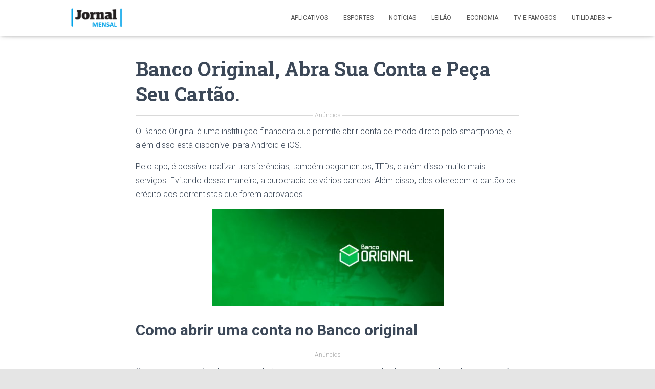

--- FILE ---
content_type: text/html
request_url: https://jornalmensal.online/banco-original-abra-sua-conta-e-peca-seu-cartao/
body_size: 20940
content:
<!DOCTYPE html>
<html lang="pt-BR">

<head>
	<meta charset='UTF-8'>
	<meta name="viewport" content="width=device-width, initial-scale=1">
	<link rel="profile" href="https://gmpg.org/xfn/11">
			<link rel="pingback" href="https://jornalmensal.online/xmlrpc.php">
		<meta name='robots' content='index, follow, max-image-preview:large, max-snippet:-1, max-video-preview:-1' />
	<style>img:is([sizes="auto" i], [sizes^="auto," i]) { contain-intrinsic-size: 3000px 1500px }</style>
	
	<!-- This site is optimized with the Yoast SEO plugin v22.4 - https://yoast.com/wordpress/plugins/seo/ -->
	<title>Banco Original, Abra Sua Conta e Peça Seu Cartão. | Jornal Mensal</title>
	<meta name="description" content="O Banco Original é uma instituição financeira que permite abrir conta de modo direto pelo smartphone, e além disso está disponível para Android e iOS." />
	<link rel="canonical" href="https://jornalmensal.online/it/banco-original-abra-sua-conta-e-peca-seu-cartao/" />
	<meta property="og:locale" content="pt_BR" />
	<meta property="og:type" content="article" />
	<meta property="og:title" content="Banco Original, Abra Sua Conta e Peça Seu Cartão. | Jornal Mensal" />
	<meta property="og:description" content="O Banco Original é uma instituição financeira que permite abrir conta de modo direto pelo smartphone, e além disso está disponível para Android e iOS." />
	<meta property="og:url" content="https://jornalmensal.online/it/banco-original-abra-sua-conta-e-peca-seu-cartao/" />
	<meta property="og:site_name" content="Jornal Mensal" />
	<meta property="article:publisher" content="https://www.facebook.com/Jornal-Mensal-2277246222500254/" />
	<meta property="article:published_time" content="2020-04-29T01:09:14+00:00" />
	<meta property="article:modified_time" content="2020-05-01T04:44:30+00:00" />
	<meta property="og:image" content="https://jornalmensal.online/wp-content/uploads/2020/04/cartoes-banco-original.jpeg" />
	<meta property="og:image:width" content="400" />
	<meta property="og:image:height" content="409" />
	<meta property="og:image:type" content="image/jpeg" />
	<meta name="author" content="jornalmensal" />
	<meta name="twitter:card" content="summary_large_image" />
	<meta name="twitter:label1" content="Escrito por" />
	<meta name="twitter:data1" content="jornalmensal" />
	<meta name="twitter:label2" content="Est. tempo de leitura" />
	<meta name="twitter:data2" content="3 minutos" />
	<script type="application/ld+json" class="yoast-schema-graph">{"@context":"https://schema.org","@graph":[{"@type":"Article","@id":"https://jornalmensal.online/it/banco-original-abra-sua-conta-e-peca-seu-cartao/#article","isPartOf":{"@id":"https://jornalmensal.online/it/banco-original-abra-sua-conta-e-peca-seu-cartao/"},"author":{"name":"jornalmensal","@id":"https://jornalmensal.online/#/schema/person/93175a903dc76e36887060e8ae587ef0"},"headline":"Banco Original, Abra Sua Conta e Peça Seu Cartão.","datePublished":"2020-04-29T01:09:14+00:00","dateModified":"2020-05-01T04:44:30+00:00","mainEntityOfPage":{"@id":"https://jornalmensal.online/it/banco-original-abra-sua-conta-e-peca-seu-cartao/"},"wordCount":530,"publisher":{"@id":"https://jornalmensal.online/#organization"},"image":{"@id":"https://jornalmensal.online/it/banco-original-abra-sua-conta-e-peca-seu-cartao/#primaryimage"},"thumbnailUrl":"https://jornalmensal.online/wp-content/uploads/2020/04/cartoes-banco-original.jpeg","keywords":["Banco Original","Cartão de Credito","Cartão de Credito Banco Original"],"articleSection":["Cartões de Crédito"],"inLanguage":"pt-BR"},{"@type":"WebPage","@id":"https://jornalmensal.online/it/banco-original-abra-sua-conta-e-peca-seu-cartao/","url":"https://jornalmensal.online/it/banco-original-abra-sua-conta-e-peca-seu-cartao/","name":"Banco Original, Abra Sua Conta e Peça Seu Cartão. | Jornal Mensal","isPartOf":{"@id":"https://jornalmensal.online/#website"},"primaryImageOfPage":{"@id":"https://jornalmensal.online/it/banco-original-abra-sua-conta-e-peca-seu-cartao/#primaryimage"},"image":{"@id":"https://jornalmensal.online/it/banco-original-abra-sua-conta-e-peca-seu-cartao/#primaryimage"},"thumbnailUrl":"https://jornalmensal.online/wp-content/uploads/2020/04/cartoes-banco-original.jpeg","datePublished":"2020-04-29T01:09:14+00:00","dateModified":"2020-05-01T04:44:30+00:00","description":"O Banco Original é uma instituição financeira que permite abrir conta de modo direto pelo smartphone, e além disso está disponível para Android e iOS.","breadcrumb":{"@id":"https://jornalmensal.online/it/banco-original-abra-sua-conta-e-peca-seu-cartao/#breadcrumb"},"inLanguage":"pt-BR","potentialAction":[{"@type":"ReadAction","target":["https://jornalmensal.online/it/banco-original-abra-sua-conta-e-peca-seu-cartao/"]}]},{"@type":"ImageObject","inLanguage":"pt-BR","@id":"https://jornalmensal.online/it/banco-original-abra-sua-conta-e-peca-seu-cartao/#primaryimage","url":"https://jornalmensal.online/wp-content/uploads/2020/04/cartoes-banco-original.jpeg","contentUrl":"https://jornalmensal.online/wp-content/uploads/2020/04/cartoes-banco-original.jpeg","width":400,"height":409},{"@type":"BreadcrumbList","@id":"https://jornalmensal.online/it/banco-original-abra-sua-conta-e-peca-seu-cartao/#breadcrumb","itemListElement":[{"@type":"ListItem","position":1,"name":"Início","item":"https://jornalmensal.online/"},{"@type":"ListItem","position":2,"name":"Banco Original, Abra Sua Conta e Peça Seu Cartão."}]},{"@type":"WebSite","@id":"https://jornalmensal.online/#website","url":"https://jornalmensal.online/","name":"Jornal Mensal","description":"Site de Notícias e Aplicativos","publisher":{"@id":"https://jornalmensal.online/#organization"},"potentialAction":[{"@type":"SearchAction","target":{"@type":"EntryPoint","urlTemplate":"https://jornalmensal.online/?s={search_term_string}"},"query-input":"required name=search_term_string"}],"inLanguage":"pt-BR"},{"@type":"Organization","@id":"https://jornalmensal.online/#organization","name":"Jornal Mensal","url":"https://jornalmensal.online/","logo":{"@type":"ImageObject","inLanguage":"pt-BR","@id":"https://jornalmensal.online/#/schema/logo/image/","url":"https://jornalmensal.online/wp-content/uploads/2021/12/cropped-cropped-Jornal-Mensal-02.png","contentUrl":"https://jornalmensal.online/wp-content/uploads/2021/12/cropped-cropped-Jornal-Mensal-02.png","width":300,"height":59,"caption":"Jornal Mensal"},"image":{"@id":"https://jornalmensal.online/#/schema/logo/image/"},"sameAs":["https://www.facebook.com/Jornal-Mensal-2277246222500254/"]},{"@type":"Person","@id":"https://jornalmensal.online/#/schema/person/93175a903dc76e36887060e8ae587ef0","name":"jornalmensal","image":{"@type":"ImageObject","inLanguage":"pt-BR","@id":"https://jornalmensal.online/#/schema/person/image/","url":"https://secure.gravatar.com/avatar/1099c6d05096a047577ff9269dc94ad7?s=96&d=mm&r=g","contentUrl":"https://secure.gravatar.com/avatar/1099c6d05096a047577ff9269dc94ad7?s=96&d=mm&r=g","caption":"jornalmensal"},"url":"https://jornalmensal.online/author/jornalmensal/"}]}</script>
	<!-- / Yoast SEO plugin. -->


<link rel='dns-prefetch' href='//fonts.googleapis.com' />
<link rel="alternate" type="application/rss+xml" title="Feed para Jornal Mensal &raquo;" href="https://jornalmensal.online/feed/" />
<link rel="alternate" type="application/rss+xml" title="Feed de comentários para Jornal Mensal &raquo;" href="https://jornalmensal.online/comments/feed/" />
<link rel="alternate" type="application/rss+xml" title="Feed de comentários para Jornal Mensal &raquo; Banco Original, Abra Sua Conta e Peça Seu Cartão." href="https://jornalmensal.online/banco-original-abra-sua-conta-e-peca-seu-cartao/feed/" />
<script type="text/javascript">
/* <![CDATA[ */
window._wpemojiSettings = {"baseUrl":"https:\/\/s.w.org\/images\/core\/emoji\/15.0.3\/72x72\/","ext":".png","svgUrl":"https:\/\/s.w.org\/images\/core\/emoji\/15.0.3\/svg\/","svgExt":".svg","source":{"concatemoji":"https:\/\/jornalmensal.online\/wp-includes\/js\/wp-emoji-release.min.js?ver=6.7.2"}};
/*! This file is auto-generated */
!function(i,n){var o,s,e;function c(e){try{var t={supportTests:e,timestamp:(new Date).valueOf()};sessionStorage.setItem(o,JSON.stringify(t))}catch(e){}}function p(e,t,n){e.clearRect(0,0,e.canvas.width,e.canvas.height),e.fillText(t,0,0);var t=new Uint32Array(e.getImageData(0,0,e.canvas.width,e.canvas.height).data),r=(e.clearRect(0,0,e.canvas.width,e.canvas.height),e.fillText(n,0,0),new Uint32Array(e.getImageData(0,0,e.canvas.width,e.canvas.height).data));return t.every(function(e,t){return e===r[t]})}function u(e,t,n){switch(t){case"flag":return n(e,"\ud83c\udff3\ufe0f\u200d\u26a7\ufe0f","\ud83c\udff3\ufe0f\u200b\u26a7\ufe0f")?!1:!n(e,"\ud83c\uddfa\ud83c\uddf3","\ud83c\uddfa\u200b\ud83c\uddf3")&&!n(e,"\ud83c\udff4\udb40\udc67\udb40\udc62\udb40\udc65\udb40\udc6e\udb40\udc67\udb40\udc7f","\ud83c\udff4\u200b\udb40\udc67\u200b\udb40\udc62\u200b\udb40\udc65\u200b\udb40\udc6e\u200b\udb40\udc67\u200b\udb40\udc7f");case"emoji":return!n(e,"\ud83d\udc26\u200d\u2b1b","\ud83d\udc26\u200b\u2b1b")}return!1}function f(e,t,n){var r="undefined"!=typeof WorkerGlobalScope&&self instanceof WorkerGlobalScope?new OffscreenCanvas(300,150):i.createElement("canvas"),a=r.getContext("2d",{willReadFrequently:!0}),o=(a.textBaseline="top",a.font="600 32px Arial",{});return e.forEach(function(e){o[e]=t(a,e,n)}),o}function t(e){var t=i.createElement("script");t.src=e,t.defer=!0,i.head.appendChild(t)}"undefined"!=typeof Promise&&(o="wpEmojiSettingsSupports",s=["flag","emoji"],n.supports={everything:!0,everythingExceptFlag:!0},e=new Promise(function(e){i.addEventListener("DOMContentLoaded",e,{once:!0})}),new Promise(function(t){var n=function(){try{var e=JSON.parse(sessionStorage.getItem(o));if("object"==typeof e&&"number"==typeof e.timestamp&&(new Date).valueOf()<e.timestamp+604800&&"object"==typeof e.supportTests)return e.supportTests}catch(e){}return null}();if(!n){if("undefined"!=typeof Worker&&"undefined"!=typeof OffscreenCanvas&&"undefined"!=typeof URL&&URL.createObjectURL&&"undefined"!=typeof Blob)try{var e="postMessage("+f.toString()+"("+[JSON.stringify(s),u.toString(),p.toString()].join(",")+"));",r=new Blob([e],{type:"text/javascript"}),a=new Worker(URL.createObjectURL(r),{name:"wpTestEmojiSupports"});return void(a.onmessage=function(e){c(n=e.data),a.terminate(),t(n)})}catch(e){}c(n=f(s,u,p))}t(n)}).then(function(e){for(var t in e)n.supports[t]=e[t],n.supports.everything=n.supports.everything&&n.supports[t],"flag"!==t&&(n.supports.everythingExceptFlag=n.supports.everythingExceptFlag&&n.supports[t]);n.supports.everythingExceptFlag=n.supports.everythingExceptFlag&&!n.supports.flag,n.DOMReady=!1,n.readyCallback=function(){n.DOMReady=!0}}).then(function(){return e}).then(function(){var e;n.supports.everything||(n.readyCallback(),(e=n.source||{}).concatemoji?t(e.concatemoji):e.wpemoji&&e.twemoji&&(t(e.twemoji),t(e.wpemoji)))}))}((window,document),window._wpemojiSettings);
/* ]]> */
</script>
<style id='wp-emoji-styles-inline-css' type='text/css'>

	img.wp-smiley, img.emoji {
		display: inline !important;
		border: none !important;
		box-shadow: none !important;
		height: 1em !important;
		width: 1em !important;
		margin: 0 0.07em !important;
		vertical-align: -0.1em !important;
		background: none !important;
		padding: 0 !important;
	}
</style>
<!-- <link rel='stylesheet' id='wp-block-library-css' href='https://jornalmensal.online/wp-includes/css/dist/block-library/style.min.css?ver=6.7.2' type='text/css' media='all' /> -->
<link rel="stylesheet" type="text/css" href="//jornalmensal.online/wp-content/cache/wpfc-minified/mcotcvni/7uhho.css" media="all"/>
<style id='classic-theme-styles-inline-css' type='text/css'>
/*! This file is auto-generated */
.wp-block-button__link{color:#fff;background-color:#32373c;border-radius:9999px;box-shadow:none;text-decoration:none;padding:calc(.667em + 2px) calc(1.333em + 2px);font-size:1.125em}.wp-block-file__button{background:#32373c;color:#fff;text-decoration:none}
</style>
<style id='global-styles-inline-css' type='text/css'>
:root{--wp--preset--aspect-ratio--square: 1;--wp--preset--aspect-ratio--4-3: 4/3;--wp--preset--aspect-ratio--3-4: 3/4;--wp--preset--aspect-ratio--3-2: 3/2;--wp--preset--aspect-ratio--2-3: 2/3;--wp--preset--aspect-ratio--16-9: 16/9;--wp--preset--aspect-ratio--9-16: 9/16;--wp--preset--color--black: #000000;--wp--preset--color--cyan-bluish-gray: #abb8c3;--wp--preset--color--white: #ffffff;--wp--preset--color--pale-pink: #f78da7;--wp--preset--color--vivid-red: #cf2e2e;--wp--preset--color--luminous-vivid-orange: #ff6900;--wp--preset--color--luminous-vivid-amber: #fcb900;--wp--preset--color--light-green-cyan: #7bdcb5;--wp--preset--color--vivid-green-cyan: #00d084;--wp--preset--color--pale-cyan-blue: #8ed1fc;--wp--preset--color--vivid-cyan-blue: #0693e3;--wp--preset--color--vivid-purple: #9b51e0;--wp--preset--color--accent: #e91e63;--wp--preset--color--secondary: #2d3359;--wp--preset--color--background-color: #E5E5E5;--wp--preset--color--header-gradient: #263be0;--wp--preset--color--body-color: #999999;--wp--preset--color--header-overlay-color: rgba(0,0,0,0.5);--wp--preset--color--header-text-color: #fffffe;--wp--preset--color--navbar-background: #fffffd;--wp--preset--color--navbar-text-color: #555555;--wp--preset--color--navbar-text-color-hover: #e91e63;--wp--preset--color--navbar-transparent-text-color: #fffffc;--wp--preset--gradient--vivid-cyan-blue-to-vivid-purple: linear-gradient(135deg,rgba(6,147,227,1) 0%,rgb(155,81,224) 100%);--wp--preset--gradient--light-green-cyan-to-vivid-green-cyan: linear-gradient(135deg,rgb(122,220,180) 0%,rgb(0,208,130) 100%);--wp--preset--gradient--luminous-vivid-amber-to-luminous-vivid-orange: linear-gradient(135deg,rgba(252,185,0,1) 0%,rgba(255,105,0,1) 100%);--wp--preset--gradient--luminous-vivid-orange-to-vivid-red: linear-gradient(135deg,rgba(255,105,0,1) 0%,rgb(207,46,46) 100%);--wp--preset--gradient--very-light-gray-to-cyan-bluish-gray: linear-gradient(135deg,rgb(238,238,238) 0%,rgb(169,184,195) 100%);--wp--preset--gradient--cool-to-warm-spectrum: linear-gradient(135deg,rgb(74,234,220) 0%,rgb(151,120,209) 20%,rgb(207,42,186) 40%,rgb(238,44,130) 60%,rgb(251,105,98) 80%,rgb(254,248,76) 100%);--wp--preset--gradient--blush-light-purple: linear-gradient(135deg,rgb(255,206,236) 0%,rgb(152,150,240) 100%);--wp--preset--gradient--blush-bordeaux: linear-gradient(135deg,rgb(254,205,165) 0%,rgb(254,45,45) 50%,rgb(107,0,62) 100%);--wp--preset--gradient--luminous-dusk: linear-gradient(135deg,rgb(255,203,112) 0%,rgb(199,81,192) 50%,rgb(65,88,208) 100%);--wp--preset--gradient--pale-ocean: linear-gradient(135deg,rgb(255,245,203) 0%,rgb(182,227,212) 50%,rgb(51,167,181) 100%);--wp--preset--gradient--electric-grass: linear-gradient(135deg,rgb(202,248,128) 0%,rgb(113,206,126) 100%);--wp--preset--gradient--midnight: linear-gradient(135deg,rgb(2,3,129) 0%,rgb(40,116,252) 100%);--wp--preset--font-size--small: 13px;--wp--preset--font-size--medium: 20px;--wp--preset--font-size--large: 36px;--wp--preset--font-size--x-large: 42px;--wp--preset--spacing--20: 0.44rem;--wp--preset--spacing--30: 0.67rem;--wp--preset--spacing--40: 1rem;--wp--preset--spacing--50: 1.5rem;--wp--preset--spacing--60: 2.25rem;--wp--preset--spacing--70: 3.38rem;--wp--preset--spacing--80: 5.06rem;--wp--preset--shadow--natural: 6px 6px 9px rgba(0, 0, 0, 0.2);--wp--preset--shadow--deep: 12px 12px 50px rgba(0, 0, 0, 0.4);--wp--preset--shadow--sharp: 6px 6px 0px rgba(0, 0, 0, 0.2);--wp--preset--shadow--outlined: 6px 6px 0px -3px rgba(255, 255, 255, 1), 6px 6px rgba(0, 0, 0, 1);--wp--preset--shadow--crisp: 6px 6px 0px rgba(0, 0, 0, 1);}:where(.is-layout-flex){gap: 0.5em;}:where(.is-layout-grid){gap: 0.5em;}body .is-layout-flex{display: flex;}.is-layout-flex{flex-wrap: wrap;align-items: center;}.is-layout-flex > :is(*, div){margin: 0;}body .is-layout-grid{display: grid;}.is-layout-grid > :is(*, div){margin: 0;}:where(.wp-block-columns.is-layout-flex){gap: 2em;}:where(.wp-block-columns.is-layout-grid){gap: 2em;}:where(.wp-block-post-template.is-layout-flex){gap: 1.25em;}:where(.wp-block-post-template.is-layout-grid){gap: 1.25em;}.has-black-color{color: var(--wp--preset--color--black) !important;}.has-cyan-bluish-gray-color{color: var(--wp--preset--color--cyan-bluish-gray) !important;}.has-white-color{color: var(--wp--preset--color--white) !important;}.has-pale-pink-color{color: var(--wp--preset--color--pale-pink) !important;}.has-vivid-red-color{color: var(--wp--preset--color--vivid-red) !important;}.has-luminous-vivid-orange-color{color: var(--wp--preset--color--luminous-vivid-orange) !important;}.has-luminous-vivid-amber-color{color: var(--wp--preset--color--luminous-vivid-amber) !important;}.has-light-green-cyan-color{color: var(--wp--preset--color--light-green-cyan) !important;}.has-vivid-green-cyan-color{color: var(--wp--preset--color--vivid-green-cyan) !important;}.has-pale-cyan-blue-color{color: var(--wp--preset--color--pale-cyan-blue) !important;}.has-vivid-cyan-blue-color{color: var(--wp--preset--color--vivid-cyan-blue) !important;}.has-vivid-purple-color{color: var(--wp--preset--color--vivid-purple) !important;}.has-black-background-color{background-color: var(--wp--preset--color--black) !important;}.has-cyan-bluish-gray-background-color{background-color: var(--wp--preset--color--cyan-bluish-gray) !important;}.has-white-background-color{background-color: var(--wp--preset--color--white) !important;}.has-pale-pink-background-color{background-color: var(--wp--preset--color--pale-pink) !important;}.has-vivid-red-background-color{background-color: var(--wp--preset--color--vivid-red) !important;}.has-luminous-vivid-orange-background-color{background-color: var(--wp--preset--color--luminous-vivid-orange) !important;}.has-luminous-vivid-amber-background-color{background-color: var(--wp--preset--color--luminous-vivid-amber) !important;}.has-light-green-cyan-background-color{background-color: var(--wp--preset--color--light-green-cyan) !important;}.has-vivid-green-cyan-background-color{background-color: var(--wp--preset--color--vivid-green-cyan) !important;}.has-pale-cyan-blue-background-color{background-color: var(--wp--preset--color--pale-cyan-blue) !important;}.has-vivid-cyan-blue-background-color{background-color: var(--wp--preset--color--vivid-cyan-blue) !important;}.has-vivid-purple-background-color{background-color: var(--wp--preset--color--vivid-purple) !important;}.has-black-border-color{border-color: var(--wp--preset--color--black) !important;}.has-cyan-bluish-gray-border-color{border-color: var(--wp--preset--color--cyan-bluish-gray) !important;}.has-white-border-color{border-color: var(--wp--preset--color--white) !important;}.has-pale-pink-border-color{border-color: var(--wp--preset--color--pale-pink) !important;}.has-vivid-red-border-color{border-color: var(--wp--preset--color--vivid-red) !important;}.has-luminous-vivid-orange-border-color{border-color: var(--wp--preset--color--luminous-vivid-orange) !important;}.has-luminous-vivid-amber-border-color{border-color: var(--wp--preset--color--luminous-vivid-amber) !important;}.has-light-green-cyan-border-color{border-color: var(--wp--preset--color--light-green-cyan) !important;}.has-vivid-green-cyan-border-color{border-color: var(--wp--preset--color--vivid-green-cyan) !important;}.has-pale-cyan-blue-border-color{border-color: var(--wp--preset--color--pale-cyan-blue) !important;}.has-vivid-cyan-blue-border-color{border-color: var(--wp--preset--color--vivid-cyan-blue) !important;}.has-vivid-purple-border-color{border-color: var(--wp--preset--color--vivid-purple) !important;}.has-vivid-cyan-blue-to-vivid-purple-gradient-background{background: var(--wp--preset--gradient--vivid-cyan-blue-to-vivid-purple) !important;}.has-light-green-cyan-to-vivid-green-cyan-gradient-background{background: var(--wp--preset--gradient--light-green-cyan-to-vivid-green-cyan) !important;}.has-luminous-vivid-amber-to-luminous-vivid-orange-gradient-background{background: var(--wp--preset--gradient--luminous-vivid-amber-to-luminous-vivid-orange) !important;}.has-luminous-vivid-orange-to-vivid-red-gradient-background{background: var(--wp--preset--gradient--luminous-vivid-orange-to-vivid-red) !important;}.has-very-light-gray-to-cyan-bluish-gray-gradient-background{background: var(--wp--preset--gradient--very-light-gray-to-cyan-bluish-gray) !important;}.has-cool-to-warm-spectrum-gradient-background{background: var(--wp--preset--gradient--cool-to-warm-spectrum) !important;}.has-blush-light-purple-gradient-background{background: var(--wp--preset--gradient--blush-light-purple) !important;}.has-blush-bordeaux-gradient-background{background: var(--wp--preset--gradient--blush-bordeaux) !important;}.has-luminous-dusk-gradient-background{background: var(--wp--preset--gradient--luminous-dusk) !important;}.has-pale-ocean-gradient-background{background: var(--wp--preset--gradient--pale-ocean) !important;}.has-electric-grass-gradient-background{background: var(--wp--preset--gradient--electric-grass) !important;}.has-midnight-gradient-background{background: var(--wp--preset--gradient--midnight) !important;}.has-small-font-size{font-size: var(--wp--preset--font-size--small) !important;}.has-medium-font-size{font-size: var(--wp--preset--font-size--medium) !important;}.has-large-font-size{font-size: var(--wp--preset--font-size--large) !important;}.has-x-large-font-size{font-size: var(--wp--preset--font-size--x-large) !important;}
:where(.wp-block-post-template.is-layout-flex){gap: 1.25em;}:where(.wp-block-post-template.is-layout-grid){gap: 1.25em;}
:where(.wp-block-columns.is-layout-flex){gap: 2em;}:where(.wp-block-columns.is-layout-grid){gap: 2em;}
:root :where(.wp-block-pullquote){font-size: 1.5em;line-height: 1.6;}
</style>
<!-- <link rel='stylesheet' id='contact-form-7-css' href='https://jornalmensal.online/wp-content/plugins/contact-form-7/includes/css/styles.css?ver=5.9.8' type='text/css' media='all' /> -->
<!-- <link rel='stylesheet' id='oasis-preloader-style-css' href='https://jornalmensal.online/wp-content/plugins/oasis-preloader/assets/styles.css?ver=6.7.2' type='text/css' media='all' /> -->
<!-- <link rel='stylesheet' id='sb-styles-css' href='https://jornalmensal.online/wp-content/plugins/steal-buttons/assets/css/steal-buttons.css?ver=1747107663' type='text/css' media='all' /> -->
<!-- <link rel='stylesheet' id='bootstrap-css' href='https://jornalmensal.online/wp-content/themes/hestia-pro/assets/bootstrap/css/bootstrap.min.css?ver=1.0.2' type='text/css' media='all' /> -->
<!-- <link rel='stylesheet' id='hestia-font-sizes-css' href='https://jornalmensal.online/wp-content/themes/hestia-pro/assets/css/font-sizes.min.css?ver=3.0.23' type='text/css' media='all' /> -->
<!-- <link rel='stylesheet' id='hestia_style-css' href='https://jornalmensal.online/wp-content/themes/hestia-pro/style.min.css?ver=3.0.23' type='text/css' media='all' /> -->
<link rel="stylesheet" type="text/css" href="//jornalmensal.online/wp-content/cache/wpfc-minified/7kaiw9ab/3u7pk.css" media="all"/>
<style id='hestia_style-inline-css' type='text/css'>
.hestia-top-bar, .hestia-top-bar .widget.widget_shopping_cart .cart_list {
			background-color: #363537
		}
		.hestia-top-bar .widget .label-floating input[type=search]:-webkit-autofill {
			-webkit-box-shadow: inset 0 0 0px 9999px #363537
		}.hestia-top-bar, .hestia-top-bar .widget .label-floating input[type=search], .hestia-top-bar .widget.widget_search form.form-group:before, .hestia-top-bar .widget.widget_product_search form.form-group:before, .hestia-top-bar .widget.widget_shopping_cart:before {
			color: #ffffff
		} 
		.hestia-top-bar .widget .label-floating input[type=search]{
			-webkit-text-fill-color:#ffffff !important 
		}
		.hestia-top-bar div.widget.widget_shopping_cart:before, .hestia-top-bar .widget.widget_product_search form.form-group:before, .hestia-top-bar .widget.widget_search form.form-group:before{
			background-color: #ffffff
		}.hestia-top-bar a, .hestia-top-bar .top-bar-nav li a {
			color: #ffffff
		}
		.hestia-top-bar ul li a[href*="mailto:"]:before, .hestia-top-bar ul li a[href*="tel:"]:before{
			background-color: #ffffff
		}
		.hestia-top-bar a:hover, .hestia-top-bar .top-bar-nav li a:hover {
			color: #eeeeee
		}
		.hestia-top-bar ul li:hover a[href*="mailto:"]:before, .hestia-top-bar ul li:hover a[href*="tel:"]:before{
			background-color: #eeeeee
		}
		
@media (min-width: 769px){
			.page-header.header-small .hestia-title,
			.page-header.header-small .title,
			h1.hestia-title.title-in-content,
			.main article.section .has-title-font-size {
				font-size: 38px;
			}}@media (max-width: 768px){
			.page-header.header-small .hestia-title,
			.page-header.header-small .title,
			h1.hestia-title.title-in-content,
			.main article.section .has-title-font-size {
				font-size: 26px;
			}}@media (max-width: 480px){
			.page-header.header-small .hestia-title,
			.page-header.header-small .title,
			h1.hestia-title.title-in-content,
			.main article.section .has-title-font-size {
				font-size: 26px;
			}}@media (min-width: 769px){
		.single-post-wrap h1:not(.title-in-content),
		.page-content-wrap h1:not(.title-in-content),
		.page-template-template-fullwidth article h1:not(.title-in-content) {
			font-size: 40px;
		}
		.single-post-wrap h2,
		.page-content-wrap h2,
		.page-template-template-fullwidth article h2,
		.main article.section .has-heading-font-size {
			font-size: 35px;
		}
		.single-post-wrap h3,
		.page-content-wrap h3,
		.page-template-template-fullwidth article h3 {
			font-size: 30px;
		}
		.single-post-wrap h4,
		.page-content-wrap h4,
		.page-template-template-fullwidth article h4 {
			font-size: 25px;
		}
		.single-post-wrap h5,
		.page-content-wrap h5,
		.page-template-template-fullwidth article h5 {
			font-size: 21px;
		}
		.single-post-wrap h6,
		.page-content-wrap h6,
		.page-template-template-fullwidth article h6 {
			font-size: 16px;
		}}@media (max-width: 768px){
		.single-post-wrap h1:not(.title-in-content),
		.page-content-wrap h1:not(.title-in-content),
		.page-template-template-fullwidth article h1:not(.title-in-content) {
			font-size: 30px;
		}
		.single-post-wrap h2,
		.page-content-wrap h2,
		.page-template-template-fullwidth article h2,
		.main article.section .has-heading-font-size {
			font-size: 28px;
		}
		.single-post-wrap h3,
		.page-content-wrap h3,
		.page-template-template-fullwidth article h3 {
			font-size: 24px;
		}
		.single-post-wrap h4,
		.page-content-wrap h4,
		.page-template-template-fullwidth article h4 {
			font-size: 22px;
		}
		.single-post-wrap h5,
		.page-content-wrap h5,
		.page-template-template-fullwidth article h5 {
			font-size: 20px;
		}
		.single-post-wrap h6,
		.page-content-wrap h6,
		.page-template-template-fullwidth article h6 {
			font-size: 18px;
		}}@media (max-width: 480px){
		.single-post-wrap h1:not(.title-in-content),
		.page-content-wrap h1:not(.title-in-content),
		.page-template-template-fullwidth article h1:not(.title-in-content) {
			font-size: 30px;
		}
		.single-post-wrap h2,
		.page-content-wrap h2,
		.page-template-template-fullwidth article h2,
		.main article.section .has-heading-font-size {
			font-size: 28px;
		}
		.single-post-wrap h3,
		.page-content-wrap h3,
		.page-template-template-fullwidth article h3 {
			font-size: 24px;
		}
		.single-post-wrap h4,
		.page-content-wrap h4,
		.page-template-template-fullwidth article h4 {
			font-size: 22px;
		}
		.single-post-wrap h5,
		.page-content-wrap h5,
		.page-template-template-fullwidth article h5 {
			font-size: 20px;
		}
		.single-post-wrap h6,
		.page-content-wrap h6,
		.page-template-template-fullwidth article h6 {
			font-size: 18px;
		}}@media (min-width: 769px){.single-post-wrap, .page-content-wrap, .single-post-wrap ul, .page-content-wrap ul, .single-post-wrap ol, .page-content-wrap ol, .single-post-wrap dl, .page-content-wrap dl, .single-post-wrap table, .page-content-wrap table, .page-template-template-fullwidth article, .main article.section .has-body-font-size {
		font-size: 17px;
		}}@media (max-width: 768px){.single-post-wrap, .page-content-wrap, .single-post-wrap ul, .page-content-wrap ul, .single-post-wrap ol, .page-content-wrap ol, .single-post-wrap dl, .page-content-wrap dl, .single-post-wrap table, .page-content-wrap table, .page-template-template-fullwidth article, .main article.section .has-body-font-size {
		font-size: 16px;
		}}@media (max-width: 480px){.single-post-wrap, .page-content-wrap, .single-post-wrap ul, .page-content-wrap ul, .single-post-wrap ol, .page-content-wrap ol, .single-post-wrap dl, .page-content-wrap dl, .single-post-wrap table, .page-content-wrap table, .page-template-template-fullwidth article, .main article.section .has-body-font-size {
		font-size: 16px;
		}}

		a,
		.navbar .dropdown-menu li:hover > a,
		.navbar .dropdown-menu li:focus > a,
		.navbar .dropdown-menu li:active > a,
		.navbar .navbar-nav > li .dropdown-menu li:hover > a,
		body:not(.home) .navbar-default .navbar-nav > .active:not(.btn) > a,
		body:not(.home) .navbar-default .navbar-nav > .active:not(.btn) > a:hover,
		body:not(.home) .navbar-default .navbar-nav > .active:not(.btn) > a:focus,
		a:hover,
		.card-blog a.moretag:hover,
		.card-blog a.more-link:hover,
		.widget a:hover,
		.has-text-color.has-accent-color,
		p.has-text-color a {
		    color:#e91e63;
		}
		
		.svg-text-color{
			fill:#e91e63;
		}
		
		.pagination span.current, .pagination span.current:focus, .pagination span.current:hover {
			border-color:#e91e63
		}
		
		button,
		button:hover,
		.woocommerce .track_order button[type="submit"],
		.woocommerce .track_order button[type="submit"]:hover,
		div.wpforms-container .wpforms-form button[type=submit].wpforms-submit,
		div.wpforms-container .wpforms-form button[type=submit].wpforms-submit:hover,
		input[type="button"],
		input[type="button"]:hover,
		input[type="submit"],
		input[type="submit"]:hover,
		input#searchsubmit,
		.pagination span.current,
		.pagination span.current:focus,
		.pagination span.current:hover,
		.btn.btn-primary,
		.btn.btn-primary:link,
		.btn.btn-primary:hover,
		.btn.btn-primary:focus,
		.btn.btn-primary:active,
		.btn.btn-primary.active,
		.btn.btn-primary.active:focus,
		.btn.btn-primary.active:hover,
		.btn.btn-primary:active:hover,
		.btn.btn-primary:active:focus,
		.btn.btn-primary:active:hover,
		.hestia-sidebar-open.btn.btn-rose,
		.hestia-sidebar-close.btn.btn-rose,
		.hestia-sidebar-open.btn.btn-rose:hover,
		.hestia-sidebar-close.btn.btn-rose:hover,
		.hestia-sidebar-open.btn.btn-rose:focus,
		.hestia-sidebar-close.btn.btn-rose:focus,
		.label.label-primary,
		.hestia-work .portfolio-item:nth-child(6n+1) .label,
		.nav-cart .nav-cart-content .widget .buttons .button,
		.has-accent-background-color[class*="has-background"] {
		    background-color: #e91e63;
		}
		
		@media (max-width: 768px) {
	
			.navbar-default .navbar-nav>li>a:hover,
			.navbar-default .navbar-nav>li>a:focus,
			.navbar .navbar-nav .dropdown .dropdown-menu li a:hover,
			.navbar .navbar-nav .dropdown .dropdown-menu li a:focus,
			.navbar button.navbar-toggle:hover,
			.navbar .navbar-nav li:hover > a i {
			    color: #e91e63;
			}
		}
		
		body:not(.woocommerce-page) button:not([class^="fl-"]):not(.hestia-scroll-to-top):not(.navbar-toggle):not(.close),
		body:not(.woocommerce-page) .button:not([class^="fl-"]):not(hestia-scroll-to-top):not(.navbar-toggle):not(.add_to_cart_button):not(.product_type_grouped):not(.product_type_external),
		div.wpforms-container .wpforms-form button[type=submit].wpforms-submit,
		input[type="submit"],
		input[type="button"],
		.btn.btn-primary,
		.widget_product_search button[type="submit"],
		.hestia-sidebar-open.btn.btn-rose,
		.hestia-sidebar-close.btn.btn-rose,
		.everest-forms button[type=submit].everest-forms-submit-button {
		    -webkit-box-shadow: 0 2px 2px 0 rgba(233,30,99,0.14),0 3px 1px -2px rgba(233,30,99,0.2),0 1px 5px 0 rgba(233,30,99,0.12);
		    box-shadow: 0 2px 2px 0 rgba(233,30,99,0.14),0 3px 1px -2px rgba(233,30,99,0.2),0 1px 5px 0 rgba(233,30,99,0.12);
		}
		
		.card .header-primary, .card .content-primary,
		.everest-forms button[type=submit].everest-forms-submit-button {
		    background: #e91e63;
		}
		
		body:not(.woocommerce-page) .button:not([class^="fl-"]):not(.hestia-scroll-to-top):not(.navbar-toggle):not(.add_to_cart_button):hover,
		body:not(.woocommerce-page) button:not([class^="fl-"]):not(.hestia-scroll-to-top):not(.navbar-toggle):not(.close):hover,
		div.wpforms-container .wpforms-form button[type=submit].wpforms-submit:hover,
		input[type="submit"]:hover,
		input[type="button"]:hover,
		input#searchsubmit:hover,
		.widget_product_search button[type="submit"]:hover,
		.pagination span.current,
		.btn.btn-primary:hover,
		.btn.btn-primary:focus,
		.btn.btn-primary:active,
		.btn.btn-primary.active,
		.btn.btn-primary:active:focus,
		.btn.btn-primary:active:hover,
		.hestia-sidebar-open.btn.btn-rose:hover,
		.hestia-sidebar-close.btn.btn-rose:hover,
		.pagination span.current:hover,
		.everest-forms button[type=submit].everest-forms-submit-button:hover,
 		.everest-forms button[type=submit].everest-forms-submit-button:focus,
 		.everest-forms button[type=submit].everest-forms-submit-button:active {
			-webkit-box-shadow: 0 14px 26px -12px rgba(233,30,99,0.42),0 4px 23px 0 rgba(0,0,0,0.12),0 8px 10px -5px rgba(233,30,99,0.2);
		    box-shadow: 0 14px 26px -12px rgba(233,30,99,0.42),0 4px 23px 0 rgba(0,0,0,0.12),0 8px 10px -5px rgba(233,30,99,0.2);
			color: #fff;
		}
		
		.form-group.is-focused .form-control {
			background-image: -webkit-gradient(linear,left top, left bottom,from(#e91e63),to(#e91e63)),-webkit-gradient(linear,left top, left bottom,from(#d2d2d2),to(#d2d2d2));
			background-image: -webkit-linear-gradient(linear,left top, left bottom,from(#e91e63),to(#e91e63)),-webkit-linear-gradient(linear,left top, left bottom,from(#d2d2d2),to(#d2d2d2));
			background-image: linear-gradient(linear,left top, left bottom,from(#e91e63),to(#e91e63)),linear-gradient(linear,left top, left bottom,from(#d2d2d2),to(#d2d2d2));
		}
		
		.navbar:not(.navbar-transparent) li:not(.btn):hover > a,
		.navbar li.on-section:not(.btn) > a,
		.navbar.full-screen-menu.navbar-transparent li:not(.btn):hover > a,
		.navbar.full-screen-menu .navbar-toggle:hover,
		.navbar:not(.navbar-transparent) .nav-cart:hover,
		.navbar:not(.navbar-transparent) .hestia-toggle-search:hover {
				color:#e91e63
		}
		
			.header-filter-gradient {
				background: linear-gradient(45deg, rgba(38,59,224,1) 0%, rgb(104,87,203) 100%);
			}
			.has-text-color.has-header-gradient-color { color: #263be0; }
			.has-header-gradient-background-color[class*="has-background"] { background-color: #263be0; }
			
		.has-text-color.has-background-color-color { color: #E5E5E5; }
		.has-background-color-background-color[class*="has-background"] { background-color: #E5E5E5; }
		

			.title, .title a, 
			.card-title, 
			.card-title a,
			.card-title a:hover,
			.info-title,
			.info-title a,
			.footer-brand, 
			.footer-brand a,
			.media .media-heading, 
			.media .media-heading a,
			.hestia-info .info-title, 
			.card-blog a.moretag,
			.card-blog a.more-link,
			.card .author a,
			.hestia-about:not(.section-image) h1, .hestia-about:not(.section-image) h2, .hestia-about:not(.section-image) h3, .hestia-about:not(.section-image) h4, .hestia-about:not(.section-image) h5,
			aside .widget h5,
			aside .widget a,
			.woocommerce ul.products[class*="columns-"] li.product-category h2,
			.woocommerce #reviews #comments ol.commentlist li .comment-text p.meta .woocommerce-review__author,
			.has-text-color.has-secondary-color {
				color: #2d3359;
			}
			.has-secondary-background-color[class*="has-background"] {
				background-color: #2d3359
			}
		.description, .card-description, .footer-big, .hestia-features .hestia-info p, .text-gray,
		.hestia-about:not(.section-image) p, .hestia-about:not(.section-image) h6,
		.has-text-color.has-body-color-color {
			color: #999999;
		}
		.has-body-color-background-color[class*="has-background"] {
			background-color: #999999
		} 
		.header-filter:before,
		.has-header-overlay-color-background-color[class*="has-background"] {
			background-color: rgba(0,0,0,0.5);
		}
		.has-text-color.has-header-overlay-color-color {
			color: rgba(0,0,0,0.5);
		} 
		.page-header, .page-header .hestia-title, .page-header .sub-title,
		.has-text-color.has-header-text-color-color {
			color: #fff;
		}
		.has-header-text-color-background-color[class*="has-background"] {
			background-color: #fff;
		}
			@media( max-width: 768px ) {
				/* On mobile background-color */
				.header > .navbar,
				.navbar.navbar-fixed-top .navbar-collapse {
					background-color: #fff;
				}
			}
			.navbar:not(.navbar-transparent),
			.navbar .dropdown-menu,
			.nav-cart .nav-cart-content .widget,
			.has-navbar-background-background-color[class*="has-background"] {
				background-color: #fff;
			}
			
			@media ( min-width: 769px ) {
				.navbar.full-screen-menu .nav.navbar-nav { background-color: rgba(255,255,255,0.9) }
			}
			.has-navbar-background-color[class*="has-background"] {
				color: #fff;
			}
		@media( min-width: 769px ) {
			.navbar.navbar-transparent .navbar-brand,
			.navbar.navbar-transparent .navbar-nav > li:not(.btn) > a,
			.navbar.navbar-transparent .navbar-nav > .active > a,
			.navbar.navbar-transparent.full-screen-menu .navbar-toggle,
			.navbar.navbar-transparent:not(.full-screen-menu) .nav-cart-icon, 
			.navbar.navbar-transparent.full-screen-menu li.responsive-nav-cart > a.nav-cart-icon,
			.navbar.navbar-transparent .hestia-toggle-search,
			.navbar.navbar-transparent .header-widgets-wrapper ul li a[href*="mailto:"],
			.navbar.navbar-transparent .header-widgets-wrapper ul li a[href*="tel:"]{
				color: #fff;
			}
		}
		.navbar.navbar-transparent .hestia-toggle-search svg{
			fill: #fff;
		}
		.has-text-color.has-navbar-transparent-text-color-color {
			color: #fff;
		}
		.has-navbar-transparent-text-color-background-color[class*="has-background"],
		.navbar.navbar-transparent .header-widgets-wrapper ul li a[href*="mailto:"]:before,
		.navbar.navbar-transparent .header-widgets-wrapper ul li a[href*="tel:"]:before{
			background-color: #fff;
		}
		@media( min-width: 769px ) {
			.menu-open .navbar.full-screen-menu.navbar-transparent .navbar-toggle,
			.navbar:not(.navbar-transparent) .navbar-brand,
			.navbar:not(.navbar-transparent) li:not(.btn) > a,
			.navbar.navbar-transparent.full-screen-menu li:not(.btn):not(.nav-cart) > a,
			.navbar.navbar-transparent .dropdown-menu li:not(.btn) > a,
			.hestia-mm-heading, .hestia-mm-description, 
			.navbar:not(.navbar-transparent) .navbar-nav > .active > a,
			.navbar:not(.navbar-transparent).full-screen-menu .navbar-toggle,
			.navbar .nav-cart-icon,  
			.navbar:not(.navbar-transparent) .hestia-toggle-search,
			.navbar.navbar-transparent .nav-cart .nav-cart-content .widget li a,
			.navbar .navbar-nav>li .dropdown-menu li.active>a {
				color: #555;
			}
		}
		@media( max-width: 768px ) {
			.navbar.navbar-default .navbar-brand,
			.navbar.navbar-default .navbar-nav li:not(.btn).menu-item > a,
			.navbar.navbar-default .navbar-nav .menu-item.active > a,
			.navbar.navbar-default .navbar-toggle,
			.navbar.navbar-default .navbar-toggle,
			.navbar.navbar-default .responsive-nav-cart a,
			.navbar.navbar-default .nav-cart .nav-cart-content a,
			.navbar.navbar-default .hestia-toggle-search,
			.hestia-mm-heading, .hestia-mm-description {
				color: #555;
			}
			
			.navbar .navbar-nav .dropdown:not(.btn) a .caret svg{
				fill: #555;
			}
			
			
			.navbar .navbar-nav .dropdown:not(.btn) a .caret {
				border-color: #555;
			}
		}
		.has-text-color.has-navbar-text-color-color {
			color: #555;
		}
		.has-navbar-text-color-background-color[class*="has-background"] {
			background-color: #555;
		}
		.navbar:not(.navbar-transparent) .header-widgets-wrapper ul li a[href*="mailto:"]:before,
		.navbar:not(.navbar-transparent) .header-widgets-wrapper ul li a[href*="tel:"]:before{
			background-color:#555
		}
		.hestia-toggle-search svg{
			fill: #555;
		}
		
		.navbar.navbar-default:not(.navbar-transparent) li:not(.btn):hover > a,
		.navbar.navbar-default.navbar-transparent .dropdown-menu:not(.btn) li:not(.btn):hover > a,
		.navbar.navbar-default:not(.navbar-transparent) li:not(.btn):hover > a i,
		.navbar.navbar-default:not(.navbar-transparent) .navbar-toggle:hover,
		.navbar.navbar-default:not(.full-screen-menu) .nav-cart-icon .nav-cart-content a:hover, 
		.navbar.navbar-default:not(.navbar-transparent) .hestia-toggle-search:hover,
		.navbar.navbar-transparent .nav-cart .nav-cart-content .widget li:hover a,
		.has-text-color.has-navbar-text-color-hover-color {
			color: #e91e63;
		}
		.navbar.navbar-default li.on-section:not(.btn) > a {color: #e91e63!important}
		@media( max-width: 768px ) {
			.navbar.navbar-default.navbar-transparent li:not(.btn):hover > a,
			.navbar.navbar-default.navbar-transparent li:not(.btn):hover > a i,
			.navbar.navbar-default.navbar-transparent .navbar-toggle:hover,
			.navbar.navbar-default .responsive-nav-cart a:hover
			.navbar.navbar-default .navbar-toggle:hover {
				color: #e91e63 !important;
			}
		}
		.has-navbar-text-color-hover-background-color[class*="has-background"] {
			background-color: #e91e63;
		}
		.navbar:not(.navbar-transparent) .header-widgets-wrapper ul li:hover a[href*="mailto:"]:before,
		.navbar:not(.navbar-transparent) .header-widgets-wrapper ul li:hover a[href*="tel:"]:before{
			background-color:#e91e63
		}
		.hestia-toggle-search:hover svg{
			fill: #e91e63;
		}
		
		.form-group.is-focused .form-control,
		 div.wpforms-container .wpforms-form .form-group.is-focused .form-control,
		 .nf-form-cont input:not([type=button]):focus,
		 .nf-form-cont select:focus,
		 .nf-form-cont textarea:focus {
		 background-image: -webkit-gradient(linear,left top, left bottom,from(#e91e63),to(#e91e63)),-webkit-gradient(linear,left top, left bottom,from(#d2d2d2),to(#d2d2d2));
		 background-image: -webkit-linear-gradient(linear,left top, left bottom,from(#e91e63),to(#e91e63)),-webkit-linear-gradient(linear,left top, left bottom,from(#d2d2d2),to(#d2d2d2));
		 background-image: linear-gradient(linear,left top, left bottom,from(#e91e63),to(#e91e63)),linear-gradient(linear,left top, left bottom,from(#d2d2d2),to(#d2d2d2));
		 }
		
		 .navbar.navbar-transparent.full-screen-menu .navbar-collapse .navbar-nav > li:not(.btn) > a:hover {
		 color: #e91e63;
		 }
		 
		 .hestia-ajax-loading{
		 border-color: #e91e63;
		 }
.btn.btn-primary:not(.colored-button):not(.btn-left):not(.btn-right):not(.btn-just-icon):not(.menu-item), input[type="submit"]:not(.search-submit), body:not(.woocommerce-account) .woocommerce .button.woocommerce-Button, .woocommerce .product button.button, .woocommerce .product button.button.alt, .woocommerce .product #respond input#submit, .woocommerce-cart .blog-post .woocommerce .cart-collaterals .cart_totals .checkout-button, .woocommerce-checkout #payment #place_order, .woocommerce-account.woocommerce-page button.button, .woocommerce .track_order button[type="submit"], .nav-cart .nav-cart-content .widget .buttons .button, .woocommerce a.button.wc-backward, body.woocommerce .wccm-catalog-item a.button, body.woocommerce a.wccm-button.button, form.woocommerce-form-coupon button.button, div.wpforms-container .wpforms-form button[type=submit].wpforms-submit, div.woocommerce a.button.alt, div.woocommerce table.my_account_orders .button, .btn.colored-button, .btn.btn-left, .btn.btn-right, .btn:not(.colored-button):not(.btn-left):not(.btn-right):not(.btn-just-icon):not(.menu-item):not(.hestia-sidebar-open):not(.hestia-sidebar-close){ padding-top:15px;  padding-bottom:15px;  padding-left:33px;  padding-right:33px; }
.btn.btn-primary:not(.colored-button):not(.btn-left):not(.btn-right):not(.btn-just-icon):not(.menu-item), input[type="submit"]:not(.search-submit), body:not(.woocommerce-account) .woocommerce .button.woocommerce-Button, .woocommerce .product button.button, .woocommerce .product button.button.alt, .woocommerce .product #respond input#submit, .woocommerce-cart .blog-post .woocommerce .cart-collaterals .cart_totals .checkout-button, .woocommerce-checkout #payment #place_order, .woocommerce-account.woocommerce-page button.button, .woocommerce .track_order button[type="submit"], .nav-cart .nav-cart-content .widget .buttons .button, .woocommerce a.button.wc-backward, body.woocommerce .wccm-catalog-item a.button, body.woocommerce a.wccm-button.button, form.woocommerce-form-coupon button.button, div.wpforms-container .wpforms-form button[type=submit].wpforms-submit, div.woocommerce a.button.alt, div.woocommerce table.my_account_orders .button, input[type="submit"].search-submit, .hestia-view-cart-wrapper .added_to_cart.wc-forward, .woocommerce-product-search button, .woocommerce-cart .actions .button, #secondary div[id^=woocommerce_price_filter] .button, .woocommerce div[id^=woocommerce_widget_cart].widget .buttons .button, .searchform input[type=submit], .searchform button, .search-form:not(.media-toolbar-primary) input[type=submit], .search-form:not(.media-toolbar-primary) button, .woocommerce-product-search input[type=submit], .btn.colored-button, .btn.btn-left, .btn.btn-right, .btn:not(.colored-button):not(.btn-left):not(.btn-right):not(.btn-just-icon):not(.menu-item):not(.hestia-sidebar-open):not(.hestia-sidebar-close){border-radius:3px;}

		.btn:hover{
			background-color: #858585;
		}
		

			div.wpforms-container-full .wpforms-form div.wpforms-field input.wpforms-error {
				border: none;
			}
			div.wpforms-container .wpforms-form input[type=date],
			div.wpforms-container .wpforms-form input[type=datetime],
			div.wpforms-container .wpforms-form input[type=datetime-local],
			div.wpforms-container .wpforms-form input[type=email],
			div.wpforms-container .wpforms-form input[type=month],
			div.wpforms-container .wpforms-form input[type=number],
			div.wpforms-container .wpforms-form input[type=password],
			div.wpforms-container .wpforms-form input[type=range],
			div.wpforms-container .wpforms-form input[type=search],
			div.wpforms-container .wpforms-form input[type=tel],
			div.wpforms-container .wpforms-form input[type=text],
			div.wpforms-container .wpforms-form input[type=time],
			div.wpforms-container .wpforms-form input[type=url],
			div.wpforms-container .wpforms-form input[type=week],
			div.wpforms-container .wpforms-form select,
			div.wpforms-container .wpforms-form textarea, .nf-form-cont input:not([type=button]),
			div.wpforms-container .wpforms-form .form-group.is-focused .form-control {
			  box-shadow: none;
			}
			
			div.wpforms-container .wpforms-form input[type=date],
			div.wpforms-container .wpforms-form input[type=datetime],
			div.wpforms-container .wpforms-form input[type=datetime-local],
			div.wpforms-container .wpforms-form input[type=email],
			div.wpforms-container .wpforms-form input[type=month],
			div.wpforms-container .wpforms-form input[type=number],
			div.wpforms-container .wpforms-form input[type=password],
			div.wpforms-container .wpforms-form input[type=range],
			div.wpforms-container .wpforms-form input[type=search],
			div.wpforms-container .wpforms-form input[type=tel],
			div.wpforms-container .wpforms-form input[type=text],
			div.wpforms-container .wpforms-form input[type=time],
			div.wpforms-container .wpforms-form input[type=url],
			div.wpforms-container .wpforms-form input[type=week],
			div.wpforms-container .wpforms-form select,
			div.wpforms-container .wpforms-form textarea, .nf-form-cont input:not([type=button]){
				background-image: linear-gradient(#9c27b0, #9c27b0), linear-gradient(#d2d2d2, #d2d2d2);
				float: none;
				border: 0;
				border-radius: 0;
				background-color: transparent;
				background-repeat: no-repeat;
				background-position: center bottom, center calc(100% - 1px);
				background-size: 0 2px, 100% 1px;
				font-weight: 400;
				transition: background 0s ease-out;
			}
			
			div.wpforms-container .wpforms-form .form-group.is-focused .form-control{
				outline: none;
				background-size: 100% 2px,100% 1px;
				transition-duration: 0.3s;
			}
			
			/* Compatibility with WPForms */
			div.wpforms-container .wpforms-form input[type=date].form-control,
			div.wpforms-container .wpforms-form input[type=datetime].form-control,
			div.wpforms-container .wpforms-form input[type=datetime-local].form-control,
			div.wpforms-container .wpforms-form input[type=email].form-control,
			div.wpforms-container .wpforms-form input[type=month].form-control,
			div.wpforms-container .wpforms-form input[type=number].form-control,
			div.wpforms-container .wpforms-form input[type=password].form-control,
			div.wpforms-container .wpforms-form input[type=range].form-control,
			div.wpforms-container .wpforms-form input[type=search].form-control,
			div.wpforms-container .wpforms-form input[type=tel].form-control,
			div.wpforms-container .wpforms-form input[type=text].form-control,
			div.wpforms-container .wpforms-form input[type=time].form-control,
			div.wpforms-container .wpforms-form input[type=url].form-control,
			div.wpforms-container .wpforms-form input[type=week].form-control,
			div.wpforms-container .wpforms-form select.form-control,
			div.wpforms-container .wpforms-form textarea.form-control {
			  border: none;
			  padding: 7px 0;
			  font-size: 14px;
			}
			div.wpforms-container .wpforms-form .wpforms-field-select select {
			  border-radius: 3px;
			}
			div.wpforms-container .wpforms-form .wpforms-field-number input[type=number] {
			  background-image: none;
			  border-radius: 3px;
			}
			div.wpforms-container .wpforms-form button[type=submit].wpforms-submit,
			div.wpforms-container .wpforms-form button[type=submit].wpforms-submit:hover {
			  color: #ffffff;
			  border: none;
			}
			
			.home div.wpforms-container-full .wpforms-form {
			  margin-left: 15px;
			  margin-right: 15px;
			}
			
			div.wpforms-container-full .wpforms-form .wpforms-field {
			  padding: 0 0 24px 0 !important;
			}
			div.wpforms-container-full .wpforms-form .wpforms-submit-container {
			  text-align: right;
			}
			div.wpforms-container-full .wpforms-form .wpforms-submit-container button {
			  text-transform: uppercase;
			}
			div.wpforms-container-full .wpforms-form textarea {
			  border: none !important;
			}
			div.wpforms-container-full .wpforms-form textarea:focus {
			  border-width: 0 0 0 0 !important;
			}
			
			.home div.wpforms-container .wpforms-form textarea {
			  background-image: linear-gradient(#9c27b0, #9c27b0), linear-gradient(#d2d2d2, #d2d2d2);
			  background-color: transparent;
			  background-repeat: no-repeat;
			  background-position: center bottom, center calc(100% - 1px);
			  background-size: 0 2px, 100% 1px;
			}
			
			/* WPForms media queries for front page and mobile*/
			@media only screen and (max-width: 768px) {
			  .wpforms-container-full .wpforms-form .wpforms-one-half, .wpforms-container-full .wpforms-form button {
			    width: 100% !important;
			    margin-left: 0 !important;
			  }
			  .wpforms-container-full .wpforms-form .wpforms-submit-container {
			    text-align: center;
			  }
			}
			
			div.wpforms-container .wpforms-form input:focus,
			div.wpforms-container .wpforms-form select:focus {
			  border: none;
			}
		
		.aos-init[data-aos] {
		  transition-duration: 1.25s;
		  -webkit-transition-duration: 1.25s;
		  -moz-transition-duration: 1.25s;
		  transition-timing-function: ease-out;
		  -webkit-transition-timing-function: ease-out;
		  -moz-transition-timing-function: ease-out;
		  will-change: transform, opacity;
		}
		.aos-init[data-aos].hestia-table-two {
		  transition-duration: 1s;
		  -webkit-transition-duration: 1s;
		  -moz-transition-duration: 1s;
		}
		.aos-init[data-aos^=fade][data-aos^=fade] {
		  opacity: 0;
		  transition-property: opacity, transform;
		}
		.aos-init[data-aos^=fade][data-aos^=fade].aos-animate {
		  opacity: 1;
		  transform: translate3d(0, 0, 0);
		}
		.aos-init[data-aos=fade-up] {
		  transform: translate3d(0, 35px, 0);
		}
		.aos-init[data-aos=fade-down] {
		  transform: translate3d(0, -35px, 0);
		}
		.aos-init[data-aos=fade-right] {
		  transform: translate3d(-35px, 0, 0);
		}
		.aos-init[data-aos=fade-left] {
		  transform: translate3d(35px, 0, 0);
		}
		
</style>
<link rel='stylesheet' id='hestia_fonts-css' href='https://fonts.googleapis.com/css?family=Roboto%3A300%2C400%2C500%2C700%7CRoboto+Slab%3A400%2C700&#038;subset=latin%2Clatin-ext&#038;ver=3.0.23' type='text/css' media='all' />
<script src='//jornalmensal.online/wp-content/cache/wpfc-minified/mn9zta3r/7uhho.js' type="text/javascript"></script>
<!-- <script type="text/javascript" src="https://jornalmensal.online/wp-includes/js/jquery/jquery.min.js?ver=3.7.1" id="jquery-core-js"></script> -->
<!-- <script type="text/javascript" src="https://jornalmensal.online/wp-includes/js/jquery/jquery-migrate.min.js?ver=3.4.1" id="jquery-migrate-js"></script> -->
<link rel="https://api.w.org/" href="https://jornalmensal.online/wp-json/" /><link rel="alternate" title="JSON" type="application/json" href="https://jornalmensal.online/wp-json/wp/v2/posts/2217" /><link rel="EditURI" type="application/rsd+xml" title="RSD" href="https://jornalmensal.online/xmlrpc.php?rsd" />
<meta name="generator" content="WordPress 6.7.2" />
<link rel='shortlink' href='https://jornalmensal.online/?p=2217' />
<link rel="alternate" title="oEmbed (JSON)" type="application/json+oembed" href="https://jornalmensal.online/wp-json/oembed/1.0/embed?url=https%3A%2F%2Fjornalmensal.online%2Fbanco-original-abra-sua-conta-e-peca-seu-cartao%2F" />
<link rel="alternate" title="oEmbed (XML)" type="text/xml+oembed" href="https://jornalmensal.online/wp-json/oembed/1.0/embed?url=https%3A%2F%2Fjornalmensal.online%2Fbanco-original-abra-sua-conta-e-peca-seu-cartao%2F&#038;format=xml" />

		<!-- Google Tag Manager -->
		<script>!function(){"use strict";function l(e){for(var t=e,r=0,n=document.cookie.split(";");r<n.length;r++){var o=n[r].split("=");if(o[0].trim()===t)return o[1]}}function s(e){return localStorage.getItem(e)}function u(e){return window[e]}function A(e,t){e=document.querySelector(e);return t?null==e?void 0:e.getAttribute(t):null==e?void 0:e.textContent}var e=window,t=document,r="script",n="dataLayer",o="https://load.stape.jornalmensal.online",a="",i="l9jPDgdybnbsv",c="wV=aWQ9R1RNLTU1TjZWUThL&amp;sort=asc",g="cookie",v="_sbp",E="",d=!1;try{var d=!!g&&(m=navigator.userAgent,!!(m=new RegExp("Version/([0-9._]+)(.*Mobile)?.*Safari.*").exec(m)))&&16.4<=parseFloat(m[1]),f="stapeUserId"===g,I=d&&!f?function(e,t,r){void 0===t&&(t="");var n={cookie:l,localStorage:s,jsVariable:u,cssSelector:A},t=Array.isArray(t)?t:[t];if(e&&n[e])for(var o=n[e],a=0,i=t;a<i.length;a++){var c=i[a],c=r?o(c,r):o(c);if(c)return c}else console.warn("invalid uid source",e)}(g,v,E):void 0;d=d&&(!!I||f)}catch(e){console.error(e)}var m=e,g=(m[n]=m[n]||[],m[n].push({"gtm.start":(new Date).getTime(),event:"gtm.js"}),t.getElementsByTagName(r)[0]),v=I?"&bi="+encodeURIComponent(I):"",E=t.createElement(r),f=(d&&(i=8<i.length?i.replace(/([a-z]{8}$)/,"kp$1"):"kp"+i),!d&&a?a:o);E.async=!0,E.src=f+"/"+i+".js?"+c+v,null!=(e=g.parentNode)&&e.insertBefore(E,g)}();</script>
		<!-- End Google Tag Manager -->
				<style type="text/css" id="wp-custom-css">
			.section-comments{
	display: none;
}

.trp-with-flags{
	display: none !important;
}

.image-in-page{
	display: none !important;
}

.trp-language-switcher-container{
	display: none !important;
}

.author {
	border-top: 1px solid gray;
	margin-top: 20px !important;
	padding-top: 10px !important;
}

.author a {
	border: none;
}

.fa-globe {
	background-color: #ffb8b84f;
  padding: 10px;
  border-radius: 10px;
}

.fa-dollar-sign {
	background-color: #82ff1f4f;
  padding: 10px 23px;
  border-radius: 10px;
}

.fa-check {
	background-color: #57abff4f;
	padding: 10px;
	border-radius: 10px;
}

.header-filter:after, .header-filter:before {
	background-color: #e91e63;
}		</style>
			
<script async src="https://pagead2.googlesyndication.com/pagead/js/adsbygoogle.js"></script>
<script async src="https://securepubads.g.doubleclick.net/tag/js/gpt.js?network-code=22655725610"></script>
	
<script>
	window.googletag = window.googletag || {cmd: []};
	googletag.cmd.push(function() {
	   	googletag.pubads().setTargeting('id_post_wp', ['2217']);     	
	});
</script> 
	
	
<script>
window.googletag = window.googletag || {cmd: []};
googletag.cmd.push(function() {
      	var links = document.head.getElementsByTagName('link');
        var shortlink; 
        
        for(var link in links){
          if(links.hasOwnProperty(link)){
            var l = links[link];
            if(l.rel === 'shortlink'){
              shortlink = l.href;
            }
          }
        }
        
        var urlParamsShortlink = shortlink.split('=');
        var id_post_wp = urlParamsShortlink[1];
        
        if(urlParamsShortlink){
        		if(id_post_wp){
        			googletag.pubads().setTargeting('id_post_wp', [id_post_wp])
        		}
        }
        	
      	if(window.location.search){
        		var queryString = window.location.search;
        		var urlParams = new URLSearchParams(queryString);
        		var utm_source = urlParams.get('utm_source');
        		var utm_medium = urlParams.get('utm_medium');
        		var utm_campaign = urlParams.get('utm_campaign');
        
        		if(utm_source){ 
        			googletag.pubads().setTargeting('utm_source', [utm_source]);			
        		}
        
        		if(utm_medium){
        			googletag.pubads().setTargeting('utm_medium', [utm_medium]);			
        		}
        
        		if(utm_campaign){			
        			googletag.pubads().setTargeting('utm_campaign', [utm_campaign]);
        		}
        }
    });
</script>
	
<script type="text/javascript">
window.googletag = window.googletag || {cmd: []};
// Interstitial
    googletag.cmd.push(function() {
        var slot = googletag.defineOutOfPageSlot('/22655725610/JornalMensalOnline/JornalMensalOnline_WEB_Interstitial_20240808', googletag.enums.OutOfPageFormat.INTERSTITIAL);
        if (slot) slot.addService(googletag.pubads());
        googletag.enableServices();
        googletag.display(slot);
    });

    // Anchor
    googletag.cmd.push(function() {
        var anchorSlot = googletag.defineOutOfPageSlot('/22655725610/JornalMensalOnline/JornalMensalOnline_WEB_Anchor_20240808', googletag.enums.OutOfPageFormat.TOP_ANCHOR);
        if (anchorSlot) {
            anchorSlot.addService(googletag.pubads());
        }
        googletag.enableServices();
        googletag.display(anchorSlot);
    });
</script>
	
<style>
.separator {
    font-size: 12px;
    display: flex;
    color: #b0b0b0;
    align-items: center;
    text-align: center;
}
.separator::before, .separator::after {
    content: '';
    flex: 1;
    border-bottom: 1px solid #d9d9d9;
}
.separator::before {
    margin-right: .25em;
}
.separator::after {
    margin-left: .25em;
}
</style>
	
<style>
.meu-botao-laranja {
    display: inline-block;
    padding: 10px 20px;
    background-color: #ff4500; /* cor de fundo laranja */
    color: white !important; /* cor do texto branca */
    border-radius: 25px; /* bordas arredondadas */
    font-weight: bold; /* texto em negrito */
    text-decoration: none; /* remover sublinhado do link */
    box-shadow: 3px 3px 5px rgba(0, 0, 0, 0.3); /* sombra para dar profundidade */
    transition: background-color 0.3s, transform 0.2s; /* transição suave ao passar o mouse ou tocar */ 
	width: 100%;
	margin-bottom: 20px;
	margin-top: 10px;
}
	
.meu-botao-azul {
    display: inline-block;
    padding: 10px 20px;
    background-color: #160A78; /* cor de fundo azul */
    color: white !important; /* cor do texto branca */
    border-radius: 25px; /* bordas arredondadas */
    font-weight: bold; /* texto em negrito */
    text-decoration: none; /* remover sublinhado do link */
    box-shadow: 3px 3px 5px rgba(0, 0, 0, 0.3); /* sombra para dar profundidade */
    transition: background-color 0.3s, transform 0.2s; /* transição suave ao passar o mouse ou tocar */  
	width: 100%;
	margin-bottom: 10px;
	margin-top: 10px;
}
	

.meu-botao-preto {
    display: inline-block;
    padding: 10px 20px;
    background-color: #111111; /* cor de fundo preto */
    color: white !important; /* cor do texto branca */
    border-radius: 25px; /* bordas arredondadas */
    font-weight: bold; /* texto em negrito */
    text-decoration: none; /* remover sublinhado do link */
    box-shadow: 3px 3px 5px rgba(0, 0, 0, 0.3); /* sombra para dar profundidade */
    transition: background-color 0.3s, transform 0.2s; /* transição suave ao passar o mouse ou tocar */
	width: 100%;
	margin-bottom: 20px;
	margin-top: 10px;
}
	
.meu-botao-vermelho {
    display: inline-block;
    padding: 10px 20px;
    background-color: #A50000; /* cor de fundo vermelho */
    color: white !important; /* cor do texto branca */
    border-radius: 25px; /* bordas arredondadas */
    font-weight: bold; /* texto em negrito */
    text-decoration: none; /* remover sublinhado do link */
    box-shadow: 3px 3px 5px rgba(0, 0, 0, 0.3); /* sombra para dar profundidade */
    transition: background-color 0.3s, transform 0.2s; /* transição suave ao passar o mouse ou tocar */
	width: 100%;
	margin-bottom: 20px;
	margin-top: 10px;
}
	
.meu-botao-amarelo {
    display: inline-block;
    padding: 10px 20px;
    background-color: #FFFF00; /* cor de fundo amarelo */
    color: black !important; /* cor do texto branca */
    border-radius: 25px; /* bordas arredondadas */
    font-weight: bold; /* texto em negrito */
    text-decoration: none; /* remover sublinhado do link */
    box-shadow: 3px 3px 5px rgba(0, 0, 0, 0.3); /* sombra para dar profundidade */
    transition: background-color 0.3s, transform 0.2s; /* transição suave ao passar o mouse ou tocar */ 
	width: 100%;
	margin-bottom: 20px;
	margin-top: 10px;
}
	
.meu-botao-bege {
    display: inline-block;
    padding: 10px 20px;
    background-color: #FFE4B5; /* cor de fundo bege */
    color: black !important; /* cor do texto branca */
    border-radius: 25px; /* bordas arredondadas */
    font-weight: bold; /* texto em negrito */
    text-decoration: none; /* remover sublinhado do link */
    box-shadow: 3px 3px 5px rgba(0, 0, 0, 0.3); /* sombra para dar profundidade */
    transition: background-color 0.3s, transform 0.2s; /* transição suave ao passar o mouse ou tocar */
	width: 100%;
	margin-bottom: 20px;
	margin-top: 10px;
}
	
.meu-botao-marron {
    display: inline-block;
    padding: 10px 20px;
    background-color: #8B4513; /* cor de fundo marron */
    color: white !important; /* cor do texto branca */
    border-radius: 25px; /* bordas arredondadas */
    font-weight: bold; /* texto em negrito */
    text-decoration: none; /* remover sublinhado do link */
    box-shadow: 3px 3px 5px rgba(0, 0, 0, 0.3); /* sombra para dar profundidade */
    transition: background-color 0.3s, transform 0.2s; /* transição suave ao passar o mouse ou tocar */  
	width: 100%;
	margin-bottom: 20px;
	margin-top: 10px;
}
	
.meu-botao-verde {
    display: inline-block;
    padding: 10px 20px;
    background-color: #13751F; /* cor de fundo verde */
    color: white !important; /* cor do texto branca */
    border-radius: 25px; /* bordas arredondadas */
    font-weight: bold; /* texto em negrito */
    text-decoration: none; /* remover sublinhado do link */
    box-shadow: 3px 3px 5px rgba(0, 0, 0, 0.3); /* sombra para dar profundidade */
    transition: background-color 0.3s, transform 0.2s; /* transição suave ao passar o mouse ou tocar */  
	width: 100%;
	margin-bottom: 20px;
	margin-top: 10px;
}

		
	
</style>

<script type="text/javascript">
    (function(c,l,a,r,i,t,y){
        c[a]=c[a]||function(){(c[a].q=c[a].q||[]).push(arguments)};
        t=l.createElement(r);t.async=1;t.src="https://www.clarity.ms/tag/"+i;
        y=l.getElementsByTagName(r)[0];y.parentNode.insertBefore(t,y);
    })(window, document, "clarity", "script", "o48muuz912");
</script>
	
<!-- Google tag (gtag.js) -->
<script async src="https://www.googletagmanager.com/gtag/js?id=G-E7F1LEGQ46"></script>
<script>
  window.dataLayer = window.dataLayer || [];
  function gtag(){dataLayer.push(arguments);}
  gtag('js', new Date());

  gtag('config', 'G-E7F1LEGQ46');
</script>

</head>

<body data-rsssl=1 class="post-template-default single single-post postid-2217 single-format-standard wp-custom-logo blog-post header-layout-classic-blog">
	        <div id="oasispreloader">
            <div class="loader"></div>
        </div>
    	<div class="wrapper post-2217 post type-post status-publish format-standard has-post-thumbnail hentry category-cartoes-de-credito tag-banco-original tag-cartao-de-credito tag-cartao-de-credito-banco-original classic-blog ">
		<header class="header ">
			<div style="display: none"></div>		<nav class="navbar navbar-default navbar-fixed-top  hestia_left navbar-not-transparent">
						<div class="container">
						<div class="navbar-header">
			<div class="title-logo-wrapper">
				<a class="navbar-brand" href="https://jornalmensal.online/"
						title="Jornal Mensal">
					<img  src="https://jornalmensal.online/wp-content/uploads/2021/12/cropped-cropped-Jornal-Mensal-02.png" alt="Jornal Mensal"></a>
			</div>
								<div class="navbar-toggle-wrapper">
						<button type="button" class="navbar-toggle" data-toggle="collapse" data-target="#main-navigation">
				<span class="icon-bar"></span>
				<span class="icon-bar"></span>
				<span class="icon-bar"></span>
				<span class="sr-only">Toggle Navigation</span>
			</button>
					</div>
				</div>
		<div id="main-navigation" class="collapse navbar-collapse"><ul id="menu-menu-1" class="nav navbar-nav"><li id="menu-item-8475" class="menu-item menu-item-type-taxonomy menu-item-object-category menu-item-8475"><a title="Aplicativos" href="https://jornalmensal.online/category/aplicativos/">Aplicativos</a></li>
<li id="menu-item-1299" class="menu-item menu-item-type-taxonomy menu-item-object-category menu-item-1299"><a title="Esportes" href="https://jornalmensal.online/category/esportes/">Esportes</a></li>
<li id="menu-item-1162" class="menu-item menu-item-type-taxonomy menu-item-object-category menu-item-1162"><a title="Notícias" href="https://jornalmensal.online/category/noticias/">Notícias</a></li>
<li id="menu-item-8138" class="menu-item menu-item-type-taxonomy menu-item-object-category menu-item-8138"><a title="Leilão" href="https://jornalmensal.online/category/leilao/">Leilão</a></li>
<li id="menu-item-1298" class="menu-item menu-item-type-taxonomy menu-item-object-category menu-item-1298"><a title="Economia" href="https://jornalmensal.online/category/economia/">Economia</a></li>
<li id="menu-item-1300" class="menu-item menu-item-type-taxonomy menu-item-object-category menu-item-1300"><a title="TV e Famosos" href="https://jornalmensal.online/category/tv-e-famosos/">TV e Famosos</a></li>
<li id="menu-item-1301" class="menu-item menu-item-type-taxonomy menu-item-object-category menu-item-has-children menu-item-1301 dropdown"><a title="Utilidades" href="https://jornalmensal.online/category/institucional/" class="dropdown-toggle">Utilidades <span class="caret-wrap"><span class="caret"><svg aria-hidden="true" focusable="false" data-prefix="fas" data-icon="chevron-down" class="svg-inline--fa fa-chevron-down fa-w-14" role="img" xmlns="http://www.w3.org/2000/svg" viewBox="0 0 448 512"><path d="M207.029 381.476L12.686 187.132c-9.373-9.373-9.373-24.569 0-33.941l22.667-22.667c9.357-9.357 24.522-9.375 33.901-.04L224 284.505l154.745-154.021c9.379-9.335 24.544-9.317 33.901.04l22.667 22.667c9.373 9.373 9.373 24.569 0 33.941L240.971 381.476c-9.373 9.372-24.569 9.372-33.942 0z"></path></svg></span></span></a>
<ul role="menu" class="dropdown-menu">
	<li id="menu-item-1306" class="menu-item menu-item-type-post_type menu-item-object-page menu-item-1306"><a title="Fale Conosco" href="https://jornalmensal.online/fale-conosco/">Fale Conosco</a></li>
	<li id="menu-item-1304" class="menu-item menu-item-type-post_type menu-item-object-page menu-item-home menu-item-1304"><a title="Quem Somos" href="https://jornalmensal.online/">Quem Somos</a></li>
	<li id="menu-item-1305" class="menu-item menu-item-type-post_type menu-item-object-page menu-item-privacy-policy menu-item-1305"><a title="Política de Privacidade" href="https://jornalmensal.online/politica-de-privacidade/">Política de Privacidade</a></li>
</ul>
</li>
</ul></div>			</div>
					</nav>
				</header>

<div class="main ">
	<div class="blog-post blog-post-wrapper">
		<div class="container">
			<article id="post-2217" class="section section-text">
	<div class="row">
				<div class="col-md-8 single-post-container col-md-offset-2" data-layout="sidebar-right">

			<div class="single-post-wrap entry-content">	<div class="row"><div class="col-md-12"><h1 class="hestia-title title-in-content entry-title">Banco Original, Abra Sua Conta e Peça Seu Cartão.</h1><p class="author meta-in-content">Published by <a href="https://jornalmensal.online/author/jornalmensal/" class="vcard author"><strong class="fn">jornalmensal</strong></a> on <time class="entry-date published" datetime="2020-04-29T01:09:14+00:00" content="2020-04-29">29 de abril de 2020</time><time class="updated hestia-hidden" datetime="2020-05-01T04:44:30+00:00">29 de abril de 2020</time></p><img class="wp-post-image image-in-page" src="https://jornalmensal.online/wp-content/uploads/2020/04/cartoes-banco-original-223x137.jpeg" alt=""></div></div><div class='code-block code-block-1' style='margin: 8px auto; text-align: center; display: block; clear: both;'>
<script>
	var Content1_slot;
	googletag.cmd.push(function() {
		
		var mapping = 	googletag.sizeMapping().addSize([0, 0], ['fluid',[300, 250], [250, 250], [336, 280]]).build();
		
		Content1_slot = googletag.defineSlot("/22655725610/JornalMensalOnline/JornalMensalOnline_WEB_Content1_20240808_0",[[250, 250],[300, 250],[336, 280]], "Content1")
								.defineSizeMapping(mapping)
								.setCollapseEmptyDiv(true)
								.addService(googletag.pubads());
			
						googletag.enableServices();
	
	});
	</script>

	<div id="Content1">
		<script>
				googletag.cmd.push(function() { googletag.display('Content1'); });
		</script>
	</div>
<div class="separator">Anúncios</div></div>
<p class="defaultParagraph"><span class="defaultStyle"><span lang="EN-US" style="font-size: 12.0pt;line-height: 150%">O Banco Original é uma instituição financeira que permite abrir conta de modo direto pelo smartphone, e além disso está disponível para Android e iOS. </span></span></p>
<p class="defaultParagraph"><span class="defaultStyle"><span lang="EN-US" style="font-size: 12.0pt;line-height: 150%">Pelo app, é possível realizar transferências, também pagamentos, TEDs, e além disso muito mais serviços. Evitando dessa maneira, a burocracia de vários bancos. Além disso, eles oferecem o cartão de crédito aos correntistas que forem aprovados. </span></span></p>
<p><a href="https://jornalmensal.online/wp-content/uploads/2020/04/Banco-Original-810x338-1.jpg"><img fetchpriority="high" decoding="async" class="wp-image-2221 aligncenter" src="https://jornalmensal.online/wp-content/uploads/2020/04/Banco-Original-810x338-1-300x125.jpg" alt="" width="453" height="189" srcset="https://jornalmensal.online/wp-content/uploads/2020/04/Banco-Original-810x338-1-300x125.jpg 300w, https://jornalmensal.online/wp-content/uploads/2020/04/Banco-Original-810x338-1-768x320.jpg 768w, https://jornalmensal.online/wp-content/uploads/2020/04/Banco-Original-810x338-1-610x255.jpg 610w, https://jornalmensal.online/wp-content/uploads/2020/04/Banco-Original-810x338-1.jpg 810w" sizes="(max-width: 453px) 100vw, 453px" /></a></p>
<h3><strong>Como abrir uma conta no Banco original</strong></h3>
<div class='code-block code-block-2' style='margin: 8px auto; text-align: center; display: block; clear: both;'>
<script>
	var Content2_slot;
	googletag.cmd.push(function() {
		
		var mapping = 	googletag.sizeMapping().addSize([0, 0], ['fluid',[250, 250],[300, 250],[336, 280]]).build();
		
		Content2_slot = googletag.defineSlot("/22655725610/JornalMensalOnline/JornalMensalOnline_WEB_Content2_20240808_0",[[250, 250],[300, 250],[336, 280]], "Content2")
								.defineSizeMapping(mapping)
								.setCollapseEmptyDiv(true)
								.addService(googletag.pubads());
						googletag.pubads().enableLazyLoad({
											fetchMarginPercent: 20,
											renderMarginPercent: 10,
											mobileScaling: 2.0
						});
						googletag.enableServices();
	
	});
	</script>

	<div id="Content2">
		<script>
				googletag.cmd.push(function() { googletag.display('Content2'); });
		</script>
	</div>
	<div class="separator">Anúncios</div>

</div>
<p>O primeiro passo é entrar no site do banco original ou entrar no aplicativo que pode ser baixado no Play store, além disso clicar em abrir conta e também enviar os seus dados e documentos exigidos no site.</p>
<p>Após o envio dos documentos, a confirmação da abertura da conta é enviada para o seus e-mail em até 7 dias, e após isso você já pode usufruir de todos os benefícios do banco original.</p>
<h3>Qual é o melhor dia para comprar?</h3>
<p class="defaultParagraph"><span class="defaultStyle"><span lang="EN-US" style="font-size: 12.0pt;line-height: 150%">De acordo com o site oficial da instituição, o melhor dia de compras é 10 dias antes do vencimento, porém como é uma data que pode variar, é fundamental que você constantemente entre em contato com a operadora de cartões ou faça a consulta pelo aplicativo para assim confirmar se a conta já está fechada.</span></span></p>
<h3 class="title">Conheça os Cartões e os Benefícios de Cada Cartão:</h3>
<h3 class="title">Original Internacional</h3>
<p><strong>Benefícios Original</strong></p>
<ul class="lst-cartoes-items">
<li class="first-line"><b class="b-free">Anuidade Grátis;</b></li>
<li>Cashback Original;</li>
<li>Cartão Múltiplo (Crédito e Débito);</li>
<li>Aceito Internacionalmente;</li>
<li>Saque em toda rede Banco24Horas;</li>
<li class="last-line-first-block">Gestão e Controle de Gastos pelo Aplicativo.</li>
</ul>
<h4 class="label">Benefícios Mastercard</h4>
<ul class="lst-cartoes-items">
<li class="beneficio-line-next">Mastercard Surpreenda.</li>
</ul>
<h4 class="title-card">Original Gold</h4>
<p><strong>Benefícios Original</strong></p>
<div class="wrap-list">
<ul class="lst-cartoes-items">
<li class="first-line"><b class="b-verde">Experiência Original: </b><b>4 meses sem anuidade</b> e depois as parcelas da sua anuidade podem ser R$ 0,00.</li>
<li>Cashback Original;</li>
<li>Cartão Múltiplo (Crédito e Débito);</li>
<li>Aceito Internacionalmente;</li>
<li>Saque em toda rede Banco24Horas;</li>
<li class="last-line-first-block">Gestão e Controle de Gastos pelo Aplicativo.</li>
</ul>
<p class="label"><strong>Benefícios Mastercard</strong></p>
<ul class="lst-cartoes-items">
<li class="beneficio-line-next">Mastercard Surpreenda;</li>
<li>Seguros de Proteção de Preços;</li>
<li>Seguros de Proteção de Compras;</li>
<li>Garantia estendida.</li>
</ul>
<div class="item lst-4-cartoes-3">
<h4 class="title-card">Original Platinum</h4>
<div class="wrap-list">
<p class="label"><strong>Benefícios Original</strong></p>
<ul class="lst-cartoes-items">
<li class="first-line"><b class="b-verde">Experiência Original: </b><b>4 meses sem anuidade</b> e depois as parcelas da sua anuidade podem ser R$ 0,00.</li>
<li>Cashback Original;</li>
<li>Cartão Múltiplo (Crédito e Débito);</li>
<li>Aceito Internacionalmente;</li>
<li>Saque em toda rede Banco24Horas;</li>
<li class="last-line-first-block">Gestão e Controle de Gastos pelo Aplicativo.</li>
</ul>
<p class="label"><strong>Benefícios Mastercard</strong></p>
<ul class="lst-cartoes-items">
<li class="beneficio-line-next">Mastercard Surpreenda;</li>
<li>Concierge;</li>
<li>Agência de Viagens;</li>
<li class="lst-cartoes-seguro">Seguro de Emergências Médicas em Viagens;</li>
<li>Carta Schengen;</li>
<li>Masterseguro de Automóveis;</li>
<li>Isenção de Rolha.</li>
</ul>
</div>
</div>
<div class="item lst-4-cartoes-4">
<h4 class="title-card">Original Black</h4>
<p><strong>Benefícios Original</strong></p>
<div class="wrap-list">
<ul class="lst-cartoes-items">
<li class="first-line"><b class="b-verde">Experiência Original: </b><b>4 meses sem anuidade</b> e depois as parcelas da sua anuidade podem ser R$ 0,00.</li>
<li>Cashback Original;</li>
<li>Cartão Múltiplo (Crédito e Débito);</li>
<li>Aceito Internacionalmente;</li>
<li>Saque em toda rede Banco24Horas;</li>
<li class="last-line-first-block">Gestão e Controle de Gastos pelo Aplicativo.</li>
</ul>
<p class="label"><strong>Benefícios Mastercard</strong></p>
<ul class="lst-cartoes-items">
<li class="beneficio-line-next">Mastercard Surpreenda;</li>
<li>Seguro de Proteção de Compras;</li>
<li>Garantia estendida;</li>
<li>Concierge;</li>
<li>Agência de Viagens;</li>
<li class="lst-cartoes-seguro">Seguro de Emergências Médicas em Viagens;</li>
<li>Carta Schengen;</li>
<li>Masterseguro de Automóveis;</li>
<li>Isenção de Rolha;</li>
<li>Perda de Bagagem;</li>
<li>Cancelamento de viagem;</li>
<li>Sala VIP;</li>
<li>Boingo Wi-Fi;</li>
<li>Programa DUFRY RED;</li>
<li>Roubo em Caixas Eletrônicos.</li>
</ul>
</div>
</div>
</div>
<p><a href="https://jornalmensal.online/wp-content/uploads/2020/04/th.jpg"><img decoding="async" class="wp-image-2219 aligncenter" src="https://jornalmensal.online/wp-content/uploads/2020/04/th.jpg" alt="" width="414" height="276" /></a></p>
<h3 id="no-padding"><b>Abra sua conta </b><a href="https://www.original.com.br/mkt/abra-sua-conta-pf/solicitacao">AQUI</a><b>.</b></h3>
<p>&nbsp;</p>
<!-- CONTENT END 1 -->
</div>
		<div class="section section-blog-info">
			<div class="row">
				<div class="col-md-6">
					<div class="entry-categories">Categories:						<span class="label label-primary"><a href="https://jornalmensal.online/category/cartoes-de-credito/">Cartões de Crédito</a></span>					</div>
					<div class="entry-tags">Tags: <span class="entry-tag"><a href="https://jornalmensal.online/tag/banco-original/" rel="tag">Banco Original</a></span><span class="entry-tag"><a href="https://jornalmensal.online/tag/cartao-de-credito/" rel="tag">Cartão de Credito</a></span><span class="entry-tag"><a href="https://jornalmensal.online/tag/cartao-de-credito-banco-original/" rel="tag">Cartão de Credito Banco Original</a></span></div>				</div>
				
        <div class="col-md-6">
            <div class="entry-social">
                <a target="_blank" rel="tooltip"
                   data-original-title="Share on Facebook"
                   class="btn btn-just-icon btn-round btn-facebook"
                   href="https://www.facebook.com/sharer.php?u=https://jornalmensal.online/banco-original-abra-sua-conta-e-peca-seu-cartao/">
                   <svg xmlns="http://www.w3.org/2000/svg" viewBox="0 0 320 512" width="20" height="17"><path fill="currentColor" d="M279.14 288l14.22-92.66h-88.91v-60.13c0-25.35 12.42-50.06 52.24-50.06h40.42V6.26S260.43 0 225.36 0c-73.22 0-121.08 44.38-121.08 124.72v70.62H22.89V288h81.39v224h100.17V288z"></path></svg>
                </a>
                
                <a target="_blank" rel="tooltip" data-original-title="Share on Twitter" class="btn btn-just-icon btn-round btn-twitter" href="https://twitter.com/share?url=https://jornalmensal.online/banco-original-abra-sua-conta-e-peca-seu-cartao/&#038;text=Banco%20Original%2C%20Abra%20Sua%20Conta%20e%20Pe%C3%A7a%20Seu%20Cart%C3%A3o.">
                   <svg xmlns="http://www.w3.org/2000/svg" viewBox="0 0 512 512" width="20" height="17"><path fill="currentColor" d="M459.37 151.716c.325 4.548.325 9.097.325 13.645 0 138.72-105.583 298.558-298.558 298.558-59.452 0-114.68-17.219-161.137-47.106 8.447.974 16.568 1.299 25.34 1.299 49.055 0 94.213-16.568 130.274-44.832-46.132-.975-84.792-31.188-98.112-72.772 6.498.974 12.995 1.624 19.818 1.624 9.421 0 18.843-1.3 27.614-3.573-48.081-9.747-84.143-51.98-84.143-102.985v-1.299c13.969 7.797 30.214 12.67 47.431 13.319-28.264-18.843-46.781-51.005-46.781-87.391 0-19.492 5.197-37.36 14.294-52.954 51.655 63.675 129.3 105.258 216.365 109.807-1.624-7.797-2.599-15.918-2.599-24.04 0-57.828 46.782-104.934 104.934-104.934 30.213 0 57.502 12.67 76.67 33.137 23.715-4.548 46.456-13.32 66.599-25.34-7.798 24.366-24.366 44.833-46.132 57.827 21.117-2.273 41.584-8.122 60.426-16.243-14.292 20.791-32.161 39.308-52.628 54.253z"></path></svg>
                </a>
                
                <a rel="tooltip" data-original-title=" Share on Email" class="btn btn-just-icon btn-round" href="/cdn-cgi/l/email-protection#[base64]">
                    <svg xmlns="http://www.w3.org/2000/svg" viewBox="0 0 512 512" width="20" height="17"><path fill="currentColor" d="M502.3 190.8c3.9-3.1 9.7-.2 9.7 4.7V400c0 26.5-21.5 48-48 48H48c-26.5 0-48-21.5-48-48V195.6c0-5 5.7-7.8 9.7-4.7 22.4 17.4 52.1 39.5 154.1 113.6 21.1 15.4 56.7 47.8 92.2 47.6 35.7.3 72-32.8 92.3-47.6 102-74.1 131.6-96.3 154-113.7zM256 320c23.2.4 56.6-29.2 73.4-41.4 132.7-96.3 142.8-104.7 173.4-128.7 5.8-4.5 9.2-11.5 9.2-18.9v-19c0-26.5-21.5-48-48-48H48C21.5 64 0 85.5 0 112v19c0 7.4 3.4 14.3 9.2 18.9 30.6 23.9 40.7 32.4 173.4 128.7 16.8 12.2 50.2 41.8 73.4 41.4z"></path></svg>
               </a>
            </div>
		</div>			</div>
			<hr>
					</div>
		</div>		</div>
</article>

		</div>
	</div>
</div>

<script data-cfasync="false" src="/cdn-cgi/scripts/5c5dd728/cloudflare-static/email-decode.min.js"></script><script>
	const authorInfo = document.querySelector('.author', 'meta-in-content');
	const articleContents = document.querySelector('.single-post-wrap', '.entry-content');

	if (authorInfo && articleContents) {
    	articleContents.appendChild(authorInfo)
	}
</script>

			<div class="section related-posts">
				<div class="container">
					<div class="row">
						<div class="col-md-12">
							<h2 class="hestia-title text-center">Related Posts</h2>
							<div class="row">
																	<div class="col-md-4">
										<div class="card card-blog">
																							<div class="card-image">
													<a href="https://jornalmensal.online/cartao-de-credito-nubank-5/" title="Cartão de crédito Nubank, Solicite até 2 Cartões">
														<img width="360" height="240" src="https://jornalmensal.online/wp-content/uploads/2021/03/Cartao-Nom-Suj.png" class="attachment-hestia-blog size-hestia-blog wp-post-image" alt="" decoding="async" loading="lazy" srcset="https://jornalmensal.online/wp-content/uploads/2021/03/Cartao-Nom-Suj.png 885w, https://jornalmensal.online/wp-content/uploads/2021/03/Cartao-Nom-Suj-300x199.png 300w, https://jornalmensal.online/wp-content/uploads/2021/03/Cartao-Nom-Suj-768x509.png 768w, https://jornalmensal.online/wp-content/uploads/2021/03/Cartao-Nom-Suj-610x405.png 610w" sizes="auto, (max-width: 360px) 100vw, 360px" />													</a>
												</div>
																						<div class="content">
												<h6 class="category text-info"><a href="https://jornalmensal.online/category/cartoes-de-credito/" title="View all posts in Cartões de Crédito" >Cartões de Crédito</a> </h6>
												<h4 class="card-title">
													<a class="blog-item-title-link" href="https://jornalmensal.online/cartao-de-credito-nubank-5/" title="Cartão de crédito Nubank, Solicite até 2 Cartões" rel="bookmark">
														Cartão de crédito Nubank, Solicite até 2 Cartões													</a>
												</h4>
												<p class="card-description">Anúncios O Nubank é uma instituição 100% digital, moderna e que foi fundada em 2013 com o intuito de reverter a cobrança absurda de taxas em nosso país. Assim sendo, o banco acredita que com<a class="moretag" href="https://jornalmensal.online/cartao-de-credito-nubank-5/"> Read more&hellip;</a></p>
											</div>
										</div>
									</div>
																	<div class="col-md-4">
										<div class="card card-blog">
																							<div class="card-image">
													<a href="https://jornalmensal.online/cartao-de-credito-santander-sx/" title="Cartão de Credito Santander SX">
														<img width="360" height="224" src="https://jornalmensal.online/wp-content/uploads/2020/10/Cartão_Linktrr.png" class="attachment-hestia-blog size-hestia-blog wp-post-image" alt="" decoding="async" loading="lazy" srcset="https://jornalmensal.online/wp-content/uploads/2020/10/Cartão_Linktrr.png 964w, https://jornalmensal.online/wp-content/uploads/2020/10/Cartão_Linktrr-300x187.png 300w, https://jornalmensal.online/wp-content/uploads/2020/10/Cartão_Linktrr-768x478.png 768w, https://jornalmensal.online/wp-content/uploads/2020/10/Cartão_Linktrr-610x380.png 610w" sizes="auto, (max-width: 360px) 100vw, 360px" />													</a>
												</div>
																						<div class="content">
												<h6 class="category text-info"><a href="https://jornalmensal.online/category/cartoes-de-credito/" title="View all posts in Cartões de Crédito" >Cartões de Crédito</a> </h6>
												<h4 class="card-title">
													<a class="blog-item-title-link" href="https://jornalmensal.online/cartao-de-credito-santander-sx/" title="Cartão de Credito Santander SX" rel="bookmark">
														Cartão de Credito Santander SX													</a>
												</h4>
												<p class="card-description">Anúncios Chegou o Cartão de Crédito SX, a novidade do Santander que tem dado o que falar em todos os locais. Internacional e cheio de benefícios para você, com ele você tem um limite ótimo mesmo<a class="moretag" href="https://jornalmensal.online/cartao-de-credito-santander-sx/"> Read more&hellip;</a></p>
											</div>
										</div>
									</div>
																	<div class="col-md-4">
										<div class="card card-blog">
																							<div class="card-image">
													<a href="https://jornalmensal.online/cartao-de-credito-credicard-zero-2/" title="Cartão de Credito Credicard Zero – Solicite Online">
														<img width="360" height="203" src="https://jornalmensal.online/wp-content/uploads/2020/01/Cartão-de-Credito-Credicard-Zero.png" class="attachment-hestia-blog size-hestia-blog wp-post-image" alt="Cartão de Credito Credicard Zero" decoding="async" loading="lazy" srcset="https://jornalmensal.online/wp-content/uploads/2020/01/Cartão-de-Credito-Credicard-Zero.png 1280w, https://jornalmensal.online/wp-content/uploads/2020/01/Cartão-de-Credito-Credicard-Zero-300x169.png 300w, https://jornalmensal.online/wp-content/uploads/2020/01/Cartão-de-Credito-Credicard-Zero-768x432.png 768w, https://jornalmensal.online/wp-content/uploads/2020/01/Cartão-de-Credito-Credicard-Zero-1024x576.png 1024w, https://jornalmensal.online/wp-content/uploads/2020/01/Cartão-de-Credito-Credicard-Zero-610x343.png 610w" sizes="auto, (max-width: 360px) 100vw, 360px" />													</a>
												</div>
																						<div class="content">
												<h6 class="category text-info"><a href="https://jornalmensal.online/category/cartoes-de-credito/" title="View all posts in Cartões de Crédito" >Cartões de Crédito</a> </h6>
												<h4 class="card-title">
													<a class="blog-item-title-link" href="https://jornalmensal.online/cartao-de-credito-credicard-zero-2/" title="Cartão de Credito Credicard Zero – Solicite Online" rel="bookmark">
														Cartão de Credito Credicard Zero – Solicite Online													</a>
												</h4>
												<p class="card-description">Anúncios Ter muitas dores de cabeça, por conta do seu cartão de credito, é algo que já suporta mais, com isso você vem procurando por meses atrás de um bom cartão, que mude a sua<a class="moretag" href="https://jornalmensal.online/cartao-de-credito-credicard-zero-2/"> Read more&hellip;</a></p>
											</div>
										</div>
									</div>
																							</div>
						</div>
					</div>
				</div>
			</div>
			<div class="footer-wrapper">
						<footer class="footer  footer-big">
						<div class="container">
																<div class="hestia-bottom-footer-content"><ul id="menu-menu-2" class="footer-menu pull-left"><li class="menu-item menu-item-type-taxonomy menu-item-object-category menu-item-8475"><a href="https://jornalmensal.online/category/aplicativos/">Aplicativos</a></li>
<li class="menu-item menu-item-type-taxonomy menu-item-object-category menu-item-1299"><a href="https://jornalmensal.online/category/esportes/">Esportes</a></li>
<li class="menu-item menu-item-type-taxonomy menu-item-object-category menu-item-1162"><a href="https://jornalmensal.online/category/noticias/">Notícias</a></li>
<li class="menu-item menu-item-type-taxonomy menu-item-object-category menu-item-8138"><a href="https://jornalmensal.online/category/leilao/">Leilão</a></li>
<li class="menu-item menu-item-type-taxonomy menu-item-object-category menu-item-1298"><a href="https://jornalmensal.online/category/economia/">Economia</a></li>
<li class="menu-item menu-item-type-taxonomy menu-item-object-category menu-item-1300"><a href="https://jornalmensal.online/category/tv-e-famosos/">TV e Famosos</a></li>
<li class="menu-item menu-item-type-taxonomy menu-item-object-category menu-item-1301"><a href="https://jornalmensal.online/category/institucional/">Utilidades</a></li>
</ul><div class="copyright pull-right"><a href="https://jornalmensal.online/politica-de-privacidade/" target="_blank" rel="nofollow">Jornal Mensal</a> | Todos os direitos reservados ©</div></div>			</div>
					</footer>
				</div>
	</div>
<div class='code-block code-block-16' style='position: fixed; z-index: 9995; bottom: 0px; text-align: center; left: 50%; transform: translate(-50%);'>
<script>
		var Fixed_slot;
		googletag.cmd.push(function() {
			Fixed_slot = googletag.defineSlot("/22655725610/JornalMensalOnline/JornalMensalOnline_MOBILE_Fixed_20240808", [
					[320, 50]
				], "Fixed_slot")
				.setCollapseEmptyDiv(true)
				.addService(googletag.pubads());
			googletag.enableServices();
		});
	</script>
	
	<div id="Fixed_slot">
		<script>
			googletag.cmd.push(function() {
				googletag.display('Fixed_slot');
			});
		</script>
	</div>
	</div>
</div>
        <script>
            (function() {
                const originalOpen = XMLHttpRequest.prototype.open;
                const originalSend = XMLHttpRequest.prototype.send;

                function lockScroll() {
                    document.body.style.overflow = 'hidden';
                }

                function unlockScroll() {
                    document.body.style.overflow = '';
                }

                lockScroll();

                XMLHttpRequest.prototype.open = function(method, url, ...rest) {
                    this._url = url;
                    return originalOpen.call(this, method, url, ...rest);
                };

                XMLHttpRequest.prototype.send = function(body) {
                    this.addEventListener('load', function() {
                        if (this._url && this._url.includes('securepubads.g.doubleclick.net/gampad/ads')) {
                            handleAdLoad();
                        }
                    });
                    return originalSend.call(this, body);
                };

                const originalFetch = window.fetch;
                window.fetch = function(input, init) {
                    return originalFetch(input, init).then(response => {
                        if ((typeof input === 'string' && input.includes('securepubads.g.doubleclick.net/gampad/ads')) || 
                            (input.url && input.url.includes('securepubads.g.doubleclick.net/gampad/ads'))) {
                            handleAdLoad();
                        }
                        return response;
                    });
                };

                function handleAdLoad() {
                    const preloader = document.getElementById('oasispreloader');
                    const codeBlock = document.querySelector('.code-block.code-block-1');

                    if (preloader && codeBlock) {
                        const observer = new MutationObserver((mutationsList, observer) => {
                            for (const mutation of mutationsList) {
                                if (mutation.type === 'childList' && mutation.addedNodes.length > 0) {
                                    setTimeout(() => {
                                        preloader.classList.add('loaded');
                                        unlockScroll();
                                    }, 500);
                                    observer.disconnect();
                                }
                            }
                        });

                        observer.observe(codeBlock, { childList: true, subtree: true });
                    }
                }

                setTimeout(() => {
                    const preloader = document.getElementById('oasispreloader');
                    if (preloader && !preloader.classList.contains('loaded')) {
                        preloader.classList.add('loaded');
                        unlockScroll();
                    }
                }, 2000);
            })();
        </script>
        <script type="text/javascript" src="https://jornalmensal.online/wp-includes/js/dist/hooks.min.js?ver=4d63a3d491d11ffd8ac6" id="wp-hooks-js"></script>
<script type="text/javascript" src="https://jornalmensal.online/wp-includes/js/dist/i18n.min.js?ver=5e580eb46a90c2b997e6" id="wp-i18n-js"></script>
<script type="text/javascript" id="wp-i18n-js-after">
/* <![CDATA[ */
wp.i18n.setLocaleData( { 'text direction\u0004ltr': [ 'ltr' ] } );
/* ]]> */
</script>
<script type="text/javascript" src="https://jornalmensal.online/wp-content/plugins/contact-form-7/includes/swv/js/index.js?ver=5.9.8" id="swv-js"></script>
<script type="text/javascript" id="contact-form-7-js-extra">
/* <![CDATA[ */
var wpcf7 = {"api":{"root":"https:\/\/jornalmensal.online\/wp-json\/","namespace":"contact-form-7\/v1"}};
/* ]]> */
</script>
<script type="text/javascript" src="https://jornalmensal.online/wp-content/plugins/contact-form-7/includes/js/index.js?ver=5.9.8" id="contact-form-7-js"></script>
<script type="text/javascript" src="https://jornalmensal.online/wp-includes/js/comment-reply.min.js?ver=6.7.2" id="comment-reply-js" async="async" data-wp-strategy="async"></script>
<script type="text/javascript" src="https://jornalmensal.online/wp-content/themes/hestia-pro/assets/bootstrap/js/bootstrap.min.js?ver=1.0.2" id="jquery-bootstrap-js"></script>
<script type="text/javascript" src="https://jornalmensal.online/wp-includes/js/jquery/ui/core.min.js?ver=1.13.3" id="jquery-ui-core-js"></script>
<script type="text/javascript" id="hestia_scripts-js-extra">
/* <![CDATA[ */
var requestpost = {"ajaxurl":"https:\/\/jornalmensal.online\/wp-admin\/admin-ajax.php","disable_autoslide":"","masonry":""};
/* ]]> */
</script>
<script type="text/javascript" src="https://jornalmensal.online/wp-content/themes/hestia-pro/assets/js/script.min.js?ver=3.0.23" id="hestia_scripts-js"></script>


<script src="https://script.joinads.me/kvp.js"></script>
<script>
kvp('22655725610');
var urlParams=new URLSearchParams(window.location.search),utm_medium=urlParams.get("utm_medium")||"",utm_source=urlParams.get("utm_source")||"",utm_campaign=urlParams.get("utm_campaign")||"";utm_source&&(links=document.querySelectorAll("a"),links.forEach(function(a){a.href+="?utm_medium="+utm_medium+"&utm_source="+utm_source+"&utm_campaign="+utm_campaign}));
var jaevents={process:function(){setTimeout(function(){var a=window.location.href,b=window.location.hostname,d=jaevents.postId(),e=document.referrer,f=new XMLHttpRequest,c=new FormData;c.append("url",a);c.append("domain",b);c.append("id_post",d);c.append("referrer",e);f.open("POST","https://pageview.joinads.me/api/pages");f.send(c)},1E4)},postId:function(){var a=document.head.getElementsByTagName("link"),b;for(b in a)if(a.hasOwnProperty(b)){var d=a[b];if("shortlink"===d.rel)var e=d.href}return e.split("=")[1]}};
window.dataJoinAds = window.dataJoinAds || [];
function jtag(){dataJoinAds.push(arguments);jaevents.process();}  
jtag('track', 'PageView');
</script>

<script defer src="https://static.cloudflareinsights.com/beacon.min.js/vcd15cbe7772f49c399c6a5babf22c1241717689176015" integrity="sha512-ZpsOmlRQV6y907TI0dKBHq9Md29nnaEIPlkf84rnaERnq6zvWvPUqr2ft8M1aS28oN72PdrCzSjY4U6VaAw1EQ==" data-cf-beacon='{"version":"2024.11.0","token":"9798953758bb478884ccb035e6b04831","r":1,"server_timing":{"name":{"cfCacheStatus":true,"cfEdge":true,"cfExtPri":true,"cfL4":true,"cfOrigin":true,"cfSpeedBrain":true},"location_startswith":null}}' crossorigin="anonymous"></script>
</body>
</html><!-- WP Fastest Cache file was created in 0.16300511360168 seconds, on 13-05-25 3:41:03 -->

--- FILE ---
content_type: text/html; charset=utf-8
request_url: https://www.google.com/recaptcha/api2/aframe
body_size: 264
content:
<!DOCTYPE HTML><html><head><meta http-equiv="content-type" content="text/html; charset=UTF-8"></head><body><script nonce="2pHokn-OcyS3ccS_nPuf9g">/** Anti-fraud and anti-abuse applications only. See google.com/recaptcha */ try{var clients={'sodar':'https://pagead2.googlesyndication.com/pagead/sodar?'};window.addEventListener("message",function(a){try{if(a.source===window.parent){var b=JSON.parse(a.data);var c=clients[b['id']];if(c){var d=document.createElement('img');d.src=c+b['params']+'&rc='+(localStorage.getItem("rc::a")?sessionStorage.getItem("rc::b"):"");window.document.body.appendChild(d);sessionStorage.setItem("rc::e",parseInt(sessionStorage.getItem("rc::e")||0)+1);localStorage.setItem("rc::h",'1768887721624');}}}catch(b){}});window.parent.postMessage("_grecaptcha_ready", "*");}catch(b){}</script></body></html>

--- FILE ---
content_type: application/javascript; charset=utf-8
request_url: https://fundingchoicesmessages.google.com/f/AGSKWxVv2UijwJf19S7WCDCYchx-rU36Ro0WQSa0U-pvCHhgXkYxIoYGV9ArivfpUnXLXvVmEOBRQSS8qmUI4YpEELJfi7_1p3eGhjvZRmSbFWpW5alTQUe2hJdnl2D5-3jCBlrmqAgLYkt0JT6ybBq9lWT6wgmiM3pacXoOjveh5hGOHMEh5oboVibdDttT/_/fatads./thdgoogleadsense./floater_ad./adss.asp-affiliate-link.
body_size: -1291
content:
window['7d722ec2-5f49-45cb-ada5-f1a862227cbc'] = true;

--- FILE ---
content_type: application/javascript; charset=utf-8
request_url: https://fundingchoicesmessages.google.com/f/AGSKWxW5--LDMml4y_re_fL-vgWlgi8cTV0wwzcb7tn9lrYcx2dDfoYXQNwrfP8P8anWXxmxShgIJFCC0wXNwCrQ4-qu3IbWYKDbd99VlfaFCPQaXXF5ccHwVxrlmzz7j06BEejJb3BC7g==?fccs=W251bGwsbnVsbCxudWxsLG51bGwsbnVsbCxudWxsLFsxNzY4ODg3NzIwLDk5MDAwMDAwXSxudWxsLG51bGwsbnVsbCxbbnVsbCxbN11dLCJodHRwczovL2pvcm5hbG1lbnNhbC5vbmxpbmUvYmFuY28tb3JpZ2luYWwtYWJyYS1zdWEtY29udGEtZS1wZWNhLXNldS1jYXJ0YW8vIixudWxsLFtbOCwiTTlsa3pVYVpEc2ciXSxbOSwiZW4tVVMiXSxbMTksIjIiXSxbMTcsIlswXSJdLFsyNCwiIl0sWzI5LCJmYWxzZSJdXV0
body_size: -206
content:
if (typeof __googlefc.fcKernelManager.run === 'function') {"use strict";this.default_ContributorServingResponseClientJs=this.default_ContributorServingResponseClientJs||{};(function(_){var window=this;
try{
var OH=function(a){this.A=_.t(a)};_.u(OH,_.J);var PH=_.Zc(OH);var QH=function(a,b,c){this.B=a;this.params=b;this.j=c;this.l=_.F(this.params,4);this.o=new _.bh(this.B.document,_.O(this.params,3),new _.Og(_.Ok(this.j)))};QH.prototype.run=function(){if(_.P(this.params,10)){var a=this.o;var b=_.ch(a);b=_.Jd(b,4);_.gh(a,b)}a=_.Pk(this.j)?_.Xd(_.Pk(this.j)):new _.Zd;_.$d(a,9);_.F(a,4)!==1&&_.H(a,4,this.l===2||this.l===3?1:2);_.Dg(this.params,5)&&(b=_.O(this.params,5),_.fg(a,6,b));return a};var RH=function(){};RH.prototype.run=function(a,b){var c,d;return _.v(function(e){c=PH(b);d=(new QH(a,c,_.A(c,_.Nk,2))).run();return e.return({ia:_.L(d)})})};_.Rk(8,new RH);
}catch(e){_._DumpException(e)}
}).call(this,this.default_ContributorServingResponseClientJs);
// Google Inc.

//# sourceURL=/_/mss/boq-content-ads-contributor/_/js/k=boq-content-ads-contributor.ContributorServingResponseClientJs.en_US.M9lkzUaZDsg.es5.O/d=1/exm=kernel_loader,loader_js_executable/ed=1/rs=AJlcJMzanTQvnnVdXXtZinnKRQ21NfsPog/m=web_iab_tcf_v2_signal_executable
__googlefc.fcKernelManager.run('\x5b\x5b\x5b8,\x22\x5bnull,\x5b\x5bnull,null,null,\\\x22https:\/\/fundingchoicesmessages.google.com\/f\/AGSKWxVk-cndWW8CJutbGrB8YhMqbDlVUqSfr3kktfYkQYfY2Kebbj1tLDtOtiV36vYbz6jqOLJd4ULwIptHRurfyaH5_SsXSYdNlcGkNSeegdhPfTRxaj9KXhOEi2BNP444AEXtXwlugQ\\\\u003d\\\\u003d\\\x22\x5d,null,null,\x5bnull,null,null,\\\x22https:\/\/fundingchoicesmessages.google.com\/el\/AGSKWxXOUwSe4tiHIp37d5_pSHpmaqFL1cQ_Sg8sYamQZ8yIVw2GbVRdWAqQ1bT1sRKJmk5nM8FKKgO6u2WDca7mi0U9l_o1cJh51F1SdmGG9QS5R5Yw-nTI_4RpyP1zYy24tESCFP8LxA\\\\u003d\\\\u003d\\\x22\x5d,null,\x5bnull,\x5b7\x5d\x5d\x5d,\\\x22jornalmensal.online\\\x22,1,\\\x22en\\\x22,null,null,null,null,1\x5d\x22\x5d\x5d,\x5bnull,null,null,\x22https:\/\/fundingchoicesmessages.google.com\/f\/AGSKWxWufkHDx8BRPqpnOqDi0gyGxM2SYGpCKTrWc7CYiRk7jO7oA33ZIHxhfTm0ejSbbheqlonuwimohueL6C3gw2Mr-ZVHE4gj5LsM7fN3pJFMCYzQPeNMrvgSTQp5UHp9Lb5BUU6DeQ\\u003d\\u003d\x22\x5d\x5d');}